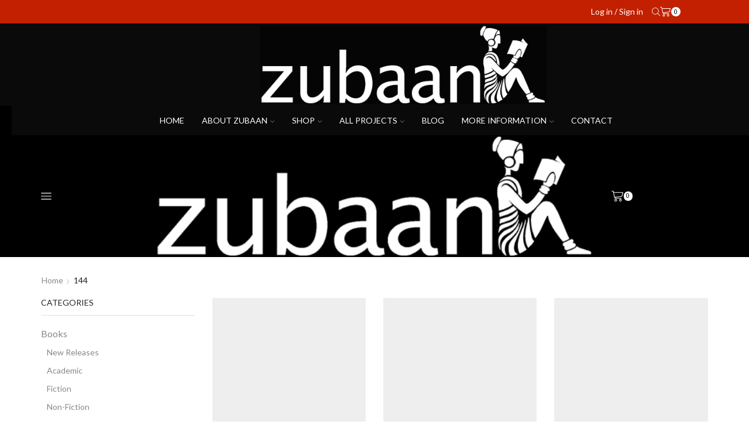

--- FILE ---
content_type: text/html; charset=UTF-8
request_url: https://zubaanbooks.com/pages/144/
body_size: 18311
content:
<!DOCTYPE html><html lang="en-US" ><head><script data-no-optimize="1">var litespeed_docref=sessionStorage.getItem("litespeed_docref");litespeed_docref&&(Object.defineProperty(document,"referrer",{get:function(){return litespeed_docref}}),sessionStorage.removeItem("litespeed_docref"));</script> <meta charset="UTF-8" /><meta name="viewport" content="width=device-width, initial-scale=1.0, maximum-scale=1.0, user-scalable=0"/><meta name='robots' content='index, follow, max-image-preview:large, max-snippet:-1, max-video-preview:-1' /><title>144 Archives - Zubaan</title><link rel="canonical" href="https://zubaanbooks.com/pages/144/" /><meta property="og:locale" content="en_US" /><meta property="og:type" content="article" /><meta property="og:title" content="144 Archives - Zubaan" /><meta property="og:url" content="https://zubaanbooks.com/pages/144/" /><meta property="og:site_name" content="Zubaan" /><meta name="twitter:card" content="summary_large_image" /> <script type="application/ld+json" class="yoast-schema-graph">{"@context":"https://schema.org","@graph":[{"@type":"CollectionPage","@id":"https://zubaanbooks.com/pages/144/","url":"https://zubaanbooks.com/pages/144/","name":"144 Archives - Zubaan","isPartOf":{"@id":"https://zubaanbooks.com/#website"},"primaryImageOfPage":{"@id":"https://zubaanbooks.com/pages/144/#primaryimage"},"image":{"@id":"https://zubaanbooks.com/pages/144/#primaryimage"},"thumbnailUrl":"https://zubaanbooks.com/wp-content/uploads/2-2.jpg","breadcrumb":{"@id":"https://zubaanbooks.com/pages/144/#breadcrumb"},"inLanguage":"en-US"},{"@type":"ImageObject","inLanguage":"en-US","@id":"https://zubaanbooks.com/pages/144/#primaryimage","url":"https://zubaanbooks.com/wp-content/uploads/2-2.jpg","contentUrl":"https://zubaanbooks.com/wp-content/uploads/2-2.jpg","width":1080,"height":1920},{"@type":"BreadcrumbList","@id":"https://zubaanbooks.com/pages/144/#breadcrumb","itemListElement":[{"@type":"ListItem","position":1,"name":"Home","item":"https://zubaanbooks.com/"},{"@type":"ListItem","position":2,"name":"144"}]},{"@type":"WebSite","@id":"https://zubaanbooks.com/#website","url":"https://zubaanbooks.com/","name":"Zubaan","description":"Feminist Independent Publishing","potentialAction":[{"@type":"SearchAction","target":{"@type":"EntryPoint","urlTemplate":"https://zubaanbooks.com/?s={search_term_string}"},"query-input":{"@type":"PropertyValueSpecification","valueRequired":true,"valueName":"search_term_string"}}],"inLanguage":"en-US"}]}</script> <link rel="alternate" type="application/rss+xml" title="Zubaan &raquo; Feed" href="https://zubaanbooks.com/feed/" /><link rel="alternate" type="application/rss+xml" title="Zubaan &raquo; Comments Feed" href="https://zubaanbooks.com/comments/feed/" /><link rel="alternate" type="application/rss+xml" title="Zubaan &raquo; 144 Page Count Feed" href="https://zubaanbooks.com/pages/144/feed/" /><link data-optimized="2" rel="stylesheet" href="https://zubaanbooks.com/wp-content/litespeed/css/8cd7ac1b247ba5f86fe9c72bdc00434f.css?ver=9eb36" /> <script type="text/template" id="tmpl-variation-template"><div class="woocommerce-variation-description">{{{ data.variation.variation_description }}}</div>
	<div class="woocommerce-variation-price">{{{ data.variation.price_html }}}</div>
	<div class="woocommerce-variation-availability">{{{ data.variation.availability_html }}}</div></script> <script type="text/template" id="tmpl-unavailable-variation-template"><p role="alert">Sorry, this product is unavailable. Please choose a different combination.</p></script> <script type="litespeed/javascript" data-src="https://zubaanbooks.com/wp-includes/js/jquery/jquery.min.js?ver=3.7.1" id="jquery-core-js"></script> <link rel="https://api.w.org/" href="https://zubaanbooks.com/wp-json/" /><link rel="EditURI" type="application/rsd+xml" title="RSD" href="https://zubaanbooks.com/xmlrpc.php?rsd" /><meta name="generator" content="WordPress 6.9" /><meta name="generator" content="WooCommerce 10.2.3" /><link rel="prefetch" as="font" href="https://zubaanbooks.com/wp-content/themes/xstore/fonts/xstore-icons-light.woff?v=9.6.4" type="font/woff"><link rel="prefetch" as="font" href="https://zubaanbooks.com/wp-content/themes/xstore/fonts/xstore-icons-light.woff2?v=9.6.4" type="font/woff2">
<noscript><style>.woocommerce-product-gallery{ opacity: 1 !important; }</style></noscript><meta name="generator" content="Elementor 3.34.0; features: additional_custom_breakpoints; settings: css_print_method-internal, google_font-enabled, font_display-swap"><meta name="generator" content="Powered by Slider Revolution 6.6.10 - responsive, Mobile-Friendly Slider Plugin for WordPress with comfortable drag and drop interface." /><link rel="icon" href="https://zubaanbooks.com/wp-content/uploads/zfavicon.png" sizes="32x32" /><link rel="icon" href="https://zubaanbooks.com/wp-content/uploads/zfavicon.png" sizes="192x192" /><link rel="apple-touch-icon" href="https://zubaanbooks.com/wp-content/uploads/zfavicon.png" /><meta name="msapplication-TileImage" content="https://zubaanbooks.com/wp-content/uploads/zfavicon.png" /><style id="kirki-inline-styles"></style></head><body class="archive tax-pa_pages term-273 wp-theme-xstore wp-child-theme-xstore-child theme-xstore woocommerce woocommerce-page woocommerce-no-js et_cart-type-2 et_b_dt_header-not-overlap et_b_mob_header-not-overlap breadcrumbs-type-left2  et-preloader-off et-catalog-off et-enable-swatch elementor-default elementor-kit-44767" data-mode="light"><div class="template-container"><div class="template-content"><div class="page-wrapper"><header id="header" class="site-header sticky"  data-type="smart"><div class="header-wrapper"><div class="header-top-wrapper "><div class="header-top" data-title="Header top"><div class="et-row-container et-container"><div class="et-wrap-columns flex align-items-center"><div class="et_column et_col-xs-3 et_col-xs-offset-9 pos-static"><div class="et_element et_connect-block flex flex-row connect-block-element-pEkPT align-items-center justify-content-center"><div class="et_element et_b_header-account flex align-items-center  login-link account-type1 et-content-right et-content-dropdown et-content-toTop et_element-top-level" >
<a href="https://zubaanbooks.com/my-account/"
class=" flex full-width align-items-center  justify-content-center mob-justify-content-start currentColor">
<span class="flex-inline justify-content-center align-items-center flex-wrap">
<span class="et-element-label inline-block mob-hide">
Log in / Sign in					</span>
</span>
</a><div class="header-account-content et-mini-content"><div class="et-content"><div class="et_b-tabs-wrapper"><div class="et_b-tabs">
<span class="et-tab active" data-tab="login">
Login                        </span>
<span class="et-tab" data-tab="register">
Register                        </span></div><form class="woocommerce-form woocommerce-form-login login et_b-tab-content active" data-tab-name="login" autocomplete="off" method="post"
action="https://zubaanbooks.com/my-account/"><p class="woocommerce-form-row woocommerce-form-row--wide form-row form-row-wide">
<label for="username">Username or email                                    &nbsp;<span class="required">*</span></label>
<input type="text" title="username"
class="woocommerce-Input woocommerce-Input--text input-text"
name="username" id="username"
value=""/></p><p class="woocommerce-form-row woocommerce-form-row--wide form-row form-row-wide">
<label for="password">Password&nbsp;<span
class="required">*</span></label>
<input class="woocommerce-Input woocommerce-Input--text input-text" type="password"
name="password" id="password" autocomplete="current-password"/></p>
<a href="https://zubaanbooks.com/my-account/lost-password/"
class="lost-password">Lost password?</a><p>
<label for="rememberme"
class="woocommerce-form__label woocommerce-form__label-for-checkbox inline">
<input class="woocommerce-form__input woocommerce-form__input-checkbox"
name="rememberme" type="checkbox" id="rememberme" value="forever"/>
<span>Remember Me</span>
</label></p><p class="login-submit">
<input type="hidden" id="woocommerce-login-nonce" name="woocommerce-login-nonce" value="1bee150df3" /><input type="hidden" name="_wp_http_referer" value="/pages/144/" />                                <button type="submit" class="woocommerce-Button button" name="login"
value="Log in">Log in</button></p></form><form method="post" autocomplete="off"
class="woocommerce-form woocommerce-form-register et_b-tab-content register"
data-tab-name="register"                                   action="https://zubaanbooks.com/my-account/"><p class="woocommerce-form-row woocommerce-form-row--wide form-row-wide">
<label for="reg_email">Email address                                        &nbsp;<span class="required">*</span></label>
<input type="email" class="woocommerce-Input woocommerce-Input--text input-text"
name="email" id="reg_email" autocomplete="email"
value=""/></p><p class="woocommerce-form-row woocommerce-form-row--wide form-row-wide">
<label for="reg_password">Password                                            &nbsp;<span class="required">*</span></label>
<input type="password"
class="woocommerce-Input woocommerce-Input--text input-text"
name="password" id="reg_password" autocomplete="new-password"/></p>
<wc-order-attribution-inputs></wc-order-attribution-inputs><div class="woocommerce-privacy-policy-text"></div><p class="woocommerce-FormRow">
<input type="hidden" id="woocommerce-register-nonce" name="woocommerce-register-nonce" value="6066fc17da" />                                    <input type="hidden" name="_wp_http_referer"
value="https://zubaanbooks.com/my-account/">
<button type="submit" class="woocommerce-Button button" name="register"
value="Register">Register</button></p></form></div></div></div></div><div class="et_element et_b_header-search flex align-items-center   et-content-right justify-content-start mob-justify-content- et_element-top-level et-content-dropdown" >
<span class="flex et_b_search-icon ">
<span class="et_b-icon"><svg xmlns="http://www.w3.org/2000/svg" width="1em" height="1em" fill="currentColor" viewBox="0 0 24 24"><path d="M23.784 22.8l-6.168-6.144c1.584-1.848 2.448-4.176 2.448-6.576 0-5.52-4.488-10.032-10.032-10.032-5.52 0-10.008 4.488-10.008 10.008s4.488 10.032 10.032 10.032c2.424 0 4.728-0.864 6.576-2.472l6.168 6.144c0.144 0.144 0.312 0.216 0.48 0.216s0.336-0.072 0.456-0.192c0.144-0.12 0.216-0.288 0.24-0.48 0-0.192-0.072-0.384-0.192-0.504zM18.696 10.080c0 4.752-3.888 8.64-8.664 8.64-4.752 0-8.64-3.888-8.64-8.664 0-4.752 3.888-8.64 8.664-8.64s8.64 3.888 8.64 8.664z"></path></svg></span>        </span><form action="https://zubaanbooks.com/" role="search" data-min="3" data-per-page="100"
class="ajax-search-form  ajax-with-suggestions input-icon  et-mini-content" method="get"><div class="input-row flex align-items-center et-overflow-hidden" data-search-mode="dark">
<label class="screen-reader-text" for="et_b-header-search-input-50">Search input</label>
<input type="text" value=""
placeholder="Search for..." autocomplete="off" class="form-control" id="et_b-header-search-input-50" name="s">
<input type="hidden" name="post_type" value="product">
<input type="hidden" name="et_search" value="true">
<span class="buttons-wrapper flex flex-nowrap pos-relative">
<span class="clear flex-inline justify-content-center align-items-center pointer">
<span class="et_b-icon">
<svg xmlns="http://www.w3.org/2000/svg" width=".7em" height=".7em" viewBox="0 0 24 24"><path d="M13.056 12l10.728-10.704c0.144-0.144 0.216-0.336 0.216-0.552 0-0.192-0.072-0.384-0.216-0.528-0.144-0.12-0.336-0.216-0.528-0.216 0 0 0 0 0 0-0.192 0-0.408 0.072-0.528 0.216l-10.728 10.728-10.704-10.728c-0.288-0.288-0.768-0.288-1.056 0-0.168 0.144-0.24 0.336-0.24 0.528 0 0.216 0.072 0.408 0.216 0.552l10.728 10.704-10.728 10.704c-0.144 0.144-0.216 0.336-0.216 0.552s0.072 0.384 0.216 0.528c0.288 0.288 0.768 0.288 1.056 0l10.728-10.728 10.704 10.704c0.144 0.144 0.336 0.216 0.528 0.216s0.384-0.072 0.528-0.216c0.144-0.144 0.216-0.336 0.216-0.528s-0.072-0.384-0.216-0.528l-10.704-10.704z"></path></svg>
</span>
</span>
<button type="submit" class="search-button flex justify-content-center align-items-center pointer" aria-label="Search button">
<span class="et_b-loader"></span>
<svg xmlns="http://www.w3.org/2000/svg" width="1em" height="1em" fill="currentColor" viewBox="0 0 24 24"><path d="M23.784 22.8l-6.168-6.144c1.584-1.848 2.448-4.176 2.448-6.576 0-5.52-4.488-10.032-10.032-10.032-5.52 0-10.008 4.488-10.008 10.008s4.488 10.032 10.032 10.032c2.424 0 4.728-0.864 6.576-2.472l6.168 6.144c0.144 0.144 0.312 0.216 0.48 0.216s0.336-0.072 0.456-0.192c0.144-0.12 0.216-0.288 0.24-0.48 0-0.192-0.072-0.384-0.192-0.504zM18.696 10.080c0 4.752-3.888 8.64-8.664 8.64-4.752 0-8.64-3.888-8.64-8.664 0-4.752 3.888-8.64 8.664-8.64s8.64 3.888 8.64 8.664z"></path></svg>                    <span class="screen-reader-text">Search</span></button>
</span></div><div class="ajax-results-wrapper"></div></form></div><div class="et_element et_b_header-cart  flex align-items-center cart-type3  et-quantity-right et-content-right et-content-dropdown et-content-toTop et_element-top-level" >
<a href="https://zubaanbooks.com/cart/" class=" flex flex-wrap full-width align-items-center  justify-content-end mob-justify-content-start currentColor">
<span class="flex-inline justify-content-center align-items-center
">
<span class="et_b-icon">
<span class="et-svg"><svg xmlns="http://www.w3.org/2000/svg" width="1em" height="1em" viewBox="0 0 24 24"><path d="M23.76 4.248c-0.096-0.096-0.24-0.24-0.504-0.24h-18.48l-0.48-2.4c-0.024-0.288-0.384-0.528-0.624-0.528h-2.952c-0.384 0-0.624 0.264-0.624 0.624s0.264 0.648 0.624 0.648h2.424l2.328 11.832c0.312 1.608 1.848 2.856 3.48 2.856h11.28c0.384 0 0.624-0.264 0.624-0.624s-0.264-0.624-0.624-0.624h-11.16c-0.696 0-1.344-0.312-1.704-0.816l14.064-1.92c0.264 0 0.528-0.24 0.528-0.528l1.968-7.824v-0.024c-0.024-0.048-0.024-0.288-0.168-0.432zM22.392 5.184l-1.608 6.696-14.064 1.824-1.704-8.52h17.376zM8.568 17.736c-1.464 0-2.592 1.128-2.592 2.592s1.128 2.592 2.592 2.592c1.464 0 2.592-1.128 2.592-2.592s-1.128-2.592-2.592-2.592zM9.888 20.328c0 0.696-0.624 1.32-1.32 1.32s-1.32-0.624-1.32-1.32 0.624-1.32 1.32-1.32 1.32 0.624 1.32 1.32zM18.36 17.736c-1.464 0-2.592 1.128-2.592 2.592s1.128 2.592 2.592 2.592c1.464 0 2.592-1.128 2.592-2.592s-1.128-2.592-2.592-2.592zM19.704 20.328c0 0.696-0.624 1.32-1.32 1.32s-1.344-0.6-1.344-1.32 0.624-1.32 1.32-1.32 1.344 0.624 1.344 1.32z"></path></svg></span>							        <span class="et-cart-quantity et-quantity count-0">
0            </span>
</span>
</span>
</a>
<span class="et-cart-quantity et-quantity count-0">
0            </span><div class="et-mini-content"><div class="et-content"><div class="widget woocommerce widget_shopping_cart"><div class="widget_shopping_cart_content"><div class="woocommerce-mini-cart cart_list product_list_widget "><div class="woocommerce-mini-cart__empty-message empty"><p>No products in the cart.</p>
<a class="btn" href="https://zubaanbooks.com/shop/"><span>Return To Shop</span></a></div></div></div></div><div class="woocommerce-mini-cart__footer-wrapper"><div class="product_list-popup-footer-inner"  style="display: none;"><div class="cart-popup-footer">
<a href="https://zubaanbooks.com/cart/"
class="btn-view-cart wc-forward">Shopping cart                     (0)</a><div class="cart-widget-subtotal woocommerce-mini-cart__total total"
data-amount="0">
<span class="small-h">Subtotal:</span> <span class="big-coast"><span class="woocommerce-Price-amount amount"><bdi><span class="woocommerce-Price-currencySymbol">&#8377;</span>&nbsp;0</bdi></span></span></div></div><p class="buttons mini-cart-buttons">
<a href="https://zubaanbooks.com/cart/" class="button wc-forward">View cart</a><a href="https://zubaanbooks.com/checkout/" class="button btn-checkout wc-forward">Checkout</a></p></div></div></div></div></div></div></div></div></div></div></div><div class="header-main-wrapper "><div class="header-main" data-title="Header main"><div class="et-row-container et-container"><div class="et-wrap-columns flex align-items-center"><div class="et_column et_col-xs-9 et_col-xs-offset-2"><div class="et_element et_b_header-logo align-center mob-align-center et_element-top-level" >
<a href="https://zubaanbooks.com">
<span><img data-lazyloaded="1" src="[data-uri]" fetchpriority="high" width="577" height="160" data-src="https://zubaanbooks.com/wp-content/uploads/header-logo.png" class="et_b_header-logo-img" alt="" decoding="async" data-srcset="https://zubaanbooks.com/wp-content/uploads//header-logo.png 577w, https://zubaanbooks.com/wp-content/uploads//header-logo-270x75.png 270w, https://zubaanbooks.com/wp-content/uploads//header-logo-300x83.png 300w, https://zubaanbooks.com/wp-content/uploads//header-logo-400x110.png 400w" data-sizes="(max-width: 577px) 100vw, 577px" /></span><span class="fixed"><img data-lazyloaded="1" src="[data-uri]" fetchpriority="high" width="577" height="160" data-src="https://zubaanbooks.com/wp-content/uploads/header-logo.png" class="et_b_header-logo-img" alt="" decoding="async" data-srcset="https://zubaanbooks.com/wp-content/uploads//header-logo.png 577w, https://zubaanbooks.com/wp-content/uploads//header-logo-270x75.png 270w, https://zubaanbooks.com/wp-content/uploads//header-logo-300x83.png 300w, https://zubaanbooks.com/wp-content/uploads//header-logo-400x110.png 400w" data-sizes="(max-width: 577px) 100vw, 577px" /></span>
</a></div></div></div></div></div></div><div class="header-bottom-wrapper sticky"><div class="header-bottom" data-title="Header bottom"><div class="et-row-container et-container"><div class="et-wrap-columns flex align-items-center"><div class="et_column et_col-xs-12 et_col-xs-offset-0 pos-static"><div class="et_element et_b_header-menu header-main-menu flex align-items-center menu-items-overline  justify-content-center et_element-top-level" ><div class="menu-main-container"><ul id="menu-menu-1" class="menu"><li id="menu-item-26" class="menu-item menu-item-type-post_type menu-item-object-page menu-item-home menu-item-26 item-level-0 item-design-dropdown"><a href="https://zubaanbooks.com/" class="item-link">Home</a></li><li id="menu-item-27" class="menu-item menu-item-type-post_type menu-item-object-page menu-item-has-children menu-parent-item menu-item-27 item-level-0 item-design-dropdown"><a href="https://zubaanbooks.com/about-zubaan/" class="item-link">About Zubaan<svg class="arrow " xmlns="http://www.w3.org/2000/svg" width="0.5em" height="0.5em" viewBox="0 0 24 24"><path d="M23.784 6.072c-0.264-0.264-0.672-0.264-0.984 0l-10.8 10.416-10.8-10.416c-0.264-0.264-0.672-0.264-0.984 0-0.144 0.12-0.216 0.312-0.216 0.48 0 0.192 0.072 0.36 0.192 0.504l11.28 10.896c0.096 0.096 0.24 0.192 0.48 0.192 0.144 0 0.288-0.048 0.432-0.144l0.024-0.024 11.304-10.92c0.144-0.12 0.24-0.312 0.24-0.504 0.024-0.168-0.048-0.36-0.168-0.48z"></path></svg></a><div class="nav-sublist-dropdown"><div class="container"><ul><li id="menu-item-49" class="menu-item menu-item-type-post_type menu-item-object-page menu-item-49 item-level-1"><a href="https://zubaanbooks.com/about-zubaan/zubaanis/" class="item-link type-img position-">Meet the Team</a></li><li id="menu-item-2311" class="menu-item menu-item-type-custom menu-item-object-custom menu-item-2311 item-level-1"><a href="https://zubaanbooks.com/wp-content/uploads/Zubaan-Catalogue_2018-2019.pdf" class="item-link type-img position-">2018-2019 Catalogue (PDF)</a></li><li id="menu-item-50" class="menu-item menu-item-type-post_type menu-item-object-page menu-item-50 item-level-1"><a href="https://zubaanbooks.com/about-zubaan/the-history-of-zubaan/" class="item-link type-img position-">The History of Zubaan</a></li><li id="menu-item-1809" class="menu-item menu-item-type-post_type menu-item-object-page menu-item-1809 item-level-1"><a href="https://zubaanbooks.com/about-zubaan/the-lists/" class="item-link type-img position-">Our Publishing Lists</a></li><li id="menu-item-311" class="menu-item menu-item-type-post_type menu-item-object-page menu-item-311 item-level-1"><a href="https://zubaanbooks.com/ebooks/" class="item-link type-img position-">Selling our own Ebooks</a></li><li id="menu-item-5545" class="menu-item menu-item-type-post_type menu-item-object-page menu-item-5545 item-level-1"><a href="https://zubaanbooks.com/work-with-us/" class="item-link type-img position-">Jobs at Zubaan</a></li></ul></div></div></li><li id="menu-item-29726" class="menu-item menu-item-type-post_type menu-item-object-page menu-item-has-children menu-parent-item menu-item-29726 item-level-0 item-design-dropdown"><a href="https://zubaanbooks.com/shop/" class="item-link">Shop<svg class="arrow " xmlns="http://www.w3.org/2000/svg" width="0.5em" height="0.5em" viewBox="0 0 24 24"><path d="M23.784 6.072c-0.264-0.264-0.672-0.264-0.984 0l-10.8 10.416-10.8-10.416c-0.264-0.264-0.672-0.264-0.984 0-0.144 0.12-0.216 0.312-0.216 0.48 0 0.192 0.072 0.36 0.192 0.504l11.28 10.896c0.096 0.096 0.24 0.192 0.48 0.192 0.144 0 0.288-0.048 0.432-0.144l0.024-0.024 11.304-10.92c0.144-0.12 0.24-0.312 0.24-0.504 0.024-0.168-0.048-0.36-0.168-0.48z"></path></svg></a><div class="nav-sublist-dropdown"><div class="container"><ul><li id="menu-item-23320" class="menu-item menu-item-type-taxonomy menu-item-object-product_cat menu-item-23320 item-level-1"><a href="https://zubaanbooks.com/product-category/ebooks/new-releases-ebooks/" class="item-link type-img position-">New Releases</a></li><li id="menu-item-31597" class="menu-item menu-item-type-taxonomy menu-item-object-product_cat menu-item-has-children menu-parent-item menu-item-31597 item-level-1"><a href="https://zubaanbooks.com/product-category/books/" class="item-link type-img position-">Books</a><div class="nav-sublist"><ul><li id="menu-item-31602" class="menu-item menu-item-type-taxonomy menu-item-object-product_cat menu-item-31602 item-level-2"><a href="https://zubaanbooks.com/product-category/books/new-releases/" class="item-link type-img position-">New Releases</a></li><li id="menu-item-31598" class="menu-item menu-item-type-taxonomy menu-item-object-product_cat menu-item-31598 item-level-2"><a href="https://zubaanbooks.com/product-category/books/academic/" class="item-link type-img position-">Academic</a></li><li id="menu-item-31601" class="menu-item menu-item-type-taxonomy menu-item-object-product_cat menu-item-31601 item-level-2"><a href="https://zubaanbooks.com/product-category/books/fiction/" class="item-link type-img position-">Fiction</a></li><li id="menu-item-31603" class="menu-item menu-item-type-taxonomy menu-item-object-product_cat menu-item-has-children menu-parent-item menu-item-31603 item-level-2"><a href="https://zubaanbooks.com/product-category/books/nonfiction/" class="item-link type-img position-">Non-Fiction</a><div class="nav-sublist"><ul><li id="menu-item-31604" class="menu-item menu-item-type-taxonomy menu-item-object-product_cat menu-item-31604 item-level-3"><a href="https://zubaanbooks.com/product-category/books/nonfiction/biography/" class="item-link type-img position-">Biographies</a></li></ul></div></li><li id="menu-item-31605" class="menu-item menu-item-type-taxonomy menu-item-object-product_cat menu-item-has-children menu-parent-item menu-item-31605 item-level-2"><a href="https://zubaanbooks.com/product-category/books/yz/" class="item-link type-img position-">Young Zubaan</a><div class="nav-sublist"><ul><li id="menu-item-31606" class="menu-item menu-item-type-taxonomy menu-item-object-product_cat menu-item-31606 item-level-3"><a href="https://zubaanbooks.com/product-category/books/yz/chapter-books/" class="item-link type-img position-">Chapter Books for Tweens</a></li><li id="menu-item-31607" class="menu-item menu-item-type-taxonomy menu-item-object-product_cat menu-item-31607 item-level-3"><a href="https://zubaanbooks.com/product-category/books/yz/young-adult-literature-yz/" class="item-link type-img position-">Literature for Young Adults</a></li><li id="menu-item-31608" class="menu-item menu-item-type-taxonomy menu-item-object-product_cat menu-item-31608 item-level-3"><a href="https://zubaanbooks.com/product-category/books/yz/picture-books/" class="item-link type-img position-">Picture Books for Young Readers</a></li></ul></div></li><li id="menu-item-31599" class="menu-item menu-item-type-taxonomy menu-item-object-product_cat menu-item-31599 item-level-2"><a href="https://zubaanbooks.com/product-category/books/northeast/" class="item-link type-img position-">Books from the North East</a></li><li id="menu-item-31600" class="menu-item menu-item-type-taxonomy menu-item-object-product_cat menu-item-31600 item-level-2"><a href="https://zubaanbooks.com/product-category/books/fii-recommends/" class="item-link type-img position-">Feminism In India Recommends</a></li><li id="menu-item-31609" class="menu-item menu-item-type-taxonomy menu-item-object-product_cat menu-item-31609 item-level-2"><a href="https://zubaanbooks.com/product-category/books/jointlist/" class="item-link type-img position-">Zubaan-Penguin Joint List</a></li></ul></div></li><li id="menu-item-23329" class="menu-item menu-item-type-taxonomy menu-item-object-product_cat menu-item-23329 item-level-1"><a href="https://zubaanbooks.com/product-category/ebooks/" class="item-link type-img position-">e-Books</a></li><li id="menu-item-4114" class="menu-item menu-item-type-custom menu-item-object-custom menu-item-4114 item-level-1"><a href="http://zubaanbooks.com/e-essays-project/" class="item-link type-img position-">e-Essays</a></li></ul></div></div></li><li id="menu-item-4115" class="menu-item menu-item-type-custom menu-item-object-custom menu-item-has-children menu-parent-item menu-item-4115 item-level-0 item-design-dropdown"><a href="#" class="item-link">All projects<svg class="arrow " xmlns="http://www.w3.org/2000/svg" width="0.5em" height="0.5em" viewBox="0 0 24 24"><path d="M23.784 6.072c-0.264-0.264-0.672-0.264-0.984 0l-10.8 10.416-10.8-10.416c-0.264-0.264-0.672-0.264-0.984 0-0.144 0.12-0.216 0.312-0.216 0.48 0 0.192 0.072 0.36 0.192 0.504l11.28 10.896c0.096 0.096 0.24 0.192 0.48 0.192 0.144 0 0.288-0.048 0.432-0.144l0.024-0.024 11.304-10.92c0.144-0.12 0.24-0.312 0.24-0.504 0.024-0.168-0.048-0.36-0.168-0.48z"></path></svg></a><div class="nav-sublist-dropdown"><div class="container"><ul><li id="menu-item-313" class="menu-item menu-item-type-post_type menu-item-object-page menu-item-313 item-level-1"><a href="https://zubaanbooks.com/projects/" class="item-link type-img position-">Projects Overview</a></li><li id="menu-item-6502" class="menu-item menu-item-type-custom menu-item-object-custom menu-item-6502 item-level-1"><a title="https://zubaanprojects.org/projects/fragrance-of-peace/" href="#" class="item-link type-img position-">Fragrance of Peace</a></li><li id="menu-item-6503" class="menu-item menu-item-type-custom menu-item-object-custom menu-item-6503 item-level-1"><a href="https://zubaanprojects.org/projects/stepping-stones-body-of-evidence/" class="item-link type-img position-">Body of Evidence + Stepping Stones</a></li></ul></div></div></li><li id="menu-item-2065" class="menu-item menu-item-type-taxonomy menu-item-object-category menu-item-2065 item-level-0 item-design-dropdown"><a href="https://zubaanbooks.com/category/blog/" class="item-link">Blog</a></li><li id="menu-item-220" class="menu-item menu-item-type-custom menu-item-object-custom menu-item-has-children menu-parent-item menu-item-220 item-level-0 item-design-dropdown"><a href="#" class="item-link">More Information<svg class="arrow " xmlns="http://www.w3.org/2000/svg" width="0.5em" height="0.5em" viewBox="0 0 24 24"><path d="M23.784 6.072c-0.264-0.264-0.672-0.264-0.984 0l-10.8 10.416-10.8-10.416c-0.264-0.264-0.672-0.264-0.984 0-0.144 0.12-0.216 0.312-0.216 0.48 0 0.192 0.072 0.36 0.192 0.504l11.28 10.896c0.096 0.096 0.24 0.192 0.48 0.192 0.144 0 0.288-0.048 0.432-0.144l0.024-0.024 11.304-10.92c0.144-0.12 0.24-0.312 0.24-0.504 0.024-0.168-0.048-0.36-0.168-0.48z"></path></svg></a><div class="nav-sublist-dropdown"><div class="container"><ul><li id="menu-item-29713" class="menu-item menu-item-type-post_type menu-item-object-page menu-item-29713 item-level-1"><a href="https://zubaanbooks.com/orders-shipping-faq/" class="item-link type-img position-">Orders, Shipping &amp; Troubleshooting</a></li><li id="menu-item-806" class="menu-item menu-item-type-custom menu-item-object-custom menu-item-has-children menu-parent-item menu-item-806 item-level-1"><a href="#" class="item-link type-img position-">for Authors</a><div class="nav-sublist"><ul><li id="menu-item-215" class="menu-item menu-item-type-post_type menu-item-object-page menu-item-215 item-level-2"><a href="https://zubaanbooks.com/authors-corner/getting-published/" class="item-link type-img position-">Getting Published</a></li><li id="menu-item-216" class="menu-item menu-item-type-post_type menu-item-object-page menu-item-216 item-level-2"><a href="https://zubaanbooks.com/authors-corner/submitting-manuscripts-to-zubaan/" class="item-link type-img position-">Submit Manuscripts</a></li><li id="menu-item-6951" class="menu-item menu-item-type-post_type menu-item-object-page menu-item-6951 item-level-2"><a href="https://zubaanbooks.com/accepting-ya-fiction/" class="item-link type-img position-">Feminist YA Fiction FTW</a></li><li id="menu-item-217" class="menu-item menu-item-type-post_type menu-item-object-page menu-item-217 item-level-2"><a href="https://zubaanbooks.com/authors-corner/the-publishing-process/" class="item-link type-img position-">The Publishing Process</a></li></ul></div></li><li id="menu-item-219" class="menu-item menu-item-type-post_type menu-item-object-page menu-item-has-children menu-parent-item menu-item-219 item-level-1"><a href="https://zubaanbooks.com/information-for-publishers-and-booksellers/" class="item-link type-img position-">for Publishers and Booksellers</a><div class="nav-sublist"><ul><li id="menu-item-218" class="menu-item menu-item-type-post_type menu-item-object-page menu-item-218 item-level-2"><a href="https://zubaanbooks.com/distribution/" class="item-link type-img position-">Distribution</a></li><li id="menu-item-2310" class="menu-item menu-item-type-custom menu-item-object-custom menu-item-2310 item-level-2"><a href="https://drive.google.com/file/d/1JAyd5H5R47pMfynvL4cefSTr3CT28Bmh/view" class="item-link type-img position-">Our Catalogue (PDF)</a></li></ul></div></li><li id="menu-item-2981" class="menu-item menu-item-type-post_type menu-item-object-page menu-item-2981 item-level-1"><a href="https://zubaanbooks.com/intern-with-us/" class="item-link type-img position-">Internships</a></li></ul></div></div></li><li id="menu-item-282" class="menu-item menu-item-type-post_type menu-item-object-page menu-item-282 item-level-0 item-design-dropdown"><a href="https://zubaanbooks.com/contact/" class="item-link">Contact</a></li></ul></div></div></div></div></div></div></div></div><div class="mobile-header-wrapper"><div class="header-main-wrapper sticky"><div class="header-main" data-title="Header main"><div class="et-row-container et-container"><div class="et-wrap-columns flex align-items-center"><div class="et_column et_col-xs-2 et_col-xs-offset-0 pos-static"><div class="et_element et_b_header-mobile-menu  static et-content_toggle et-off-canvas et-content-left toggles-by-arrow" data-item-click="arrow">
<span class="et-element-label-wrapper flex  justify-content-start mob-justify-content-start">
<span class="flex-inline align-items-center et-element-label pointer et-toggle valign-center" >
<span class="et_b-icon"><svg version="1.1" xmlns="http://www.w3.org/2000/svg" width="1em" height="1em" viewBox="0 0 24 24"><path d="M0.792 5.904h22.416c0.408 0 0.744-0.336 0.744-0.744s-0.336-0.744-0.744-0.744h-22.416c-0.408 0-0.744 0.336-0.744 0.744s0.336 0.744 0.744 0.744zM23.208 11.256h-22.416c-0.408 0-0.744 0.336-0.744 0.744s0.336 0.744 0.744 0.744h22.416c0.408 0 0.744-0.336 0.744-0.744s-0.336-0.744-0.744-0.744zM23.208 18.096h-22.416c-0.408 0-0.744 0.336-0.744 0.744s0.336 0.744 0.744 0.744h22.416c0.408 0 0.744-0.336 0.744-0.744s-0.336-0.744-0.744-0.744z"></path></svg></span>							</span>
</span><div class="et-mini-content">
<span class="et-toggle pos-absolute et-close full-left top">
<svg xmlns="http://www.w3.org/2000/svg" width="0.8em" height="0.8em" viewBox="0 0 24 24">
<path d="M13.056 12l10.728-10.704c0.144-0.144 0.216-0.336 0.216-0.552 0-0.192-0.072-0.384-0.216-0.528-0.144-0.12-0.336-0.216-0.528-0.216 0 0 0 0 0 0-0.192 0-0.408 0.072-0.528 0.216l-10.728 10.728-10.704-10.728c-0.288-0.288-0.768-0.288-1.056 0-0.168 0.144-0.24 0.336-0.24 0.528 0 0.216 0.072 0.408 0.216 0.552l10.728 10.704-10.728 10.704c-0.144 0.144-0.216 0.336-0.216 0.552s0.072 0.384 0.216 0.528c0.288 0.288 0.768 0.288 1.056 0l10.728-10.728 10.704 10.704c0.144 0.144 0.336 0.216 0.528 0.216s0.384-0.072 0.528-0.216c0.144-0.144 0.216-0.336 0.216-0.528s-0.072-0.384-0.216-0.528l-10.704-10.704z"></path>
</svg>
</span><div class="et-content mobile-menu-content children-align-inherit"><div class="et_element et_b_header-search flex align-items-center   et-content-right justify-content-start flex-basis-full et-content-dropdown" ><form action="https://zubaanbooks.com/" role="search" data-min="3" data-per-page="100"
class="ajax-search-form  ajax-with-suggestions input-input " method="get"><div class="input-row flex align-items-center et-overflow-hidden" data-search-mode="dark">
<label class="screen-reader-text" for="et_b-header-search-input-25">Search input</label>
<input type="text" value=""
placeholder="Search for..." autocomplete="off" class="form-control" id="et_b-header-search-input-25" name="s">
<input type="hidden" name="post_type" value="product">
<input type="hidden" name="et_search" value="true">
<span class="buttons-wrapper flex flex-nowrap pos-relative">
<span class="clear flex-inline justify-content-center align-items-center pointer">
<span class="et_b-icon">
<svg xmlns="http://www.w3.org/2000/svg" width=".7em" height=".7em" viewBox="0 0 24 24"><path d="M13.056 12l10.728-10.704c0.144-0.144 0.216-0.336 0.216-0.552 0-0.192-0.072-0.384-0.216-0.528-0.144-0.12-0.336-0.216-0.528-0.216 0 0 0 0 0 0-0.192 0-0.408 0.072-0.528 0.216l-10.728 10.728-10.704-10.728c-0.288-0.288-0.768-0.288-1.056 0-0.168 0.144-0.24 0.336-0.24 0.528 0 0.216 0.072 0.408 0.216 0.552l10.728 10.704-10.728 10.704c-0.144 0.144-0.216 0.336-0.216 0.552s0.072 0.384 0.216 0.528c0.288 0.288 0.768 0.288 1.056 0l10.728-10.728 10.704 10.704c0.144 0.144 0.336 0.216 0.528 0.216s0.384-0.072 0.528-0.216c0.144-0.144 0.216-0.336 0.216-0.528s-0.072-0.384-0.216-0.528l-10.704-10.704z"></path></svg>
</span>
</span>
<button type="submit" class="search-button flex justify-content-center align-items-center pointer" aria-label="Search button">
<span class="et_b-loader"></span>
<svg xmlns="http://www.w3.org/2000/svg" width="1em" height="1em" fill="currentColor" viewBox="0 0 24 24"><path d="M23.784 22.8l-6.168-6.144c1.584-1.848 2.448-4.176 2.448-6.576 0-5.52-4.488-10.032-10.032-10.032-5.52 0-10.008 4.488-10.008 10.008s4.488 10.032 10.032 10.032c2.424 0 4.728-0.864 6.576-2.472l6.168 6.144c0.144 0.144 0.312 0.216 0.48 0.216s0.336-0.072 0.456-0.192c0.144-0.12 0.216-0.288 0.24-0.48 0-0.192-0.072-0.384-0.192-0.504zM18.696 10.080c0 4.752-3.888 8.64-8.664 8.64-4.752 0-8.64-3.888-8.64-8.664 0-4.752 3.888-8.64 8.664-8.64s8.64 3.888 8.64 8.664z"></path></svg>                    <span class="screen-reader-text">Search</span></button>
</span></div><div class="ajax-results-wrapper"></div></form></div><div class="et_element et_b_header-menu header-mobile-menu flex align-items-center"
data-title="Menu"><div class="menu-main-container"><ul id="menu-menu-2" class="menu"><li id="menu-item-26" class="menu-item menu-item-type-post_type menu-item-object-page menu-item-home menu-item-26 item-level-0 item-design-dropdown"><a href="https://zubaanbooks.com/" class="item-link">Home</a></li><li id="menu-item-27" class="menu-item menu-item-type-post_type menu-item-object-page menu-item-has-children menu-parent-item menu-item-27 item-level-0 item-design-dropdown"><a href="https://zubaanbooks.com/about-zubaan/" class="item-link">About Zubaan</a><div class="nav-sublist-dropdown"><div class="container"><ul><li id="menu-item-49" class="menu-item menu-item-type-post_type menu-item-object-page menu-item-49 item-level-1"><a href="https://zubaanbooks.com/about-zubaan/zubaanis/" class="item-link type-img position-">Meet the Team</a></li><li id="menu-item-2311" class="menu-item menu-item-type-custom menu-item-object-custom menu-item-2311 item-level-1"><a href="https://zubaanbooks.com/wp-content/uploads/Zubaan-Catalogue_2018-2019.pdf" class="item-link type-img position-">2018-2019 Catalogue (PDF)</a></li><li id="menu-item-50" class="menu-item menu-item-type-post_type menu-item-object-page menu-item-50 item-level-1"><a href="https://zubaanbooks.com/about-zubaan/the-history-of-zubaan/" class="item-link type-img position-">The History of Zubaan</a></li><li id="menu-item-1809" class="menu-item menu-item-type-post_type menu-item-object-page menu-item-1809 item-level-1"><a href="https://zubaanbooks.com/about-zubaan/the-lists/" class="item-link type-img position-">Our Publishing Lists</a></li><li id="menu-item-311" class="menu-item menu-item-type-post_type menu-item-object-page menu-item-311 item-level-1"><a href="https://zubaanbooks.com/ebooks/" class="item-link type-img position-">Selling our own Ebooks</a></li><li id="menu-item-5545" class="menu-item menu-item-type-post_type menu-item-object-page menu-item-5545 item-level-1"><a href="https://zubaanbooks.com/work-with-us/" class="item-link type-img position-">Jobs at Zubaan</a></li></ul></div></div></li><li id="menu-item-29726" class="menu-item menu-item-type-post_type menu-item-object-page menu-item-has-children menu-parent-item menu-item-29726 item-level-0 item-design-dropdown"><a href="https://zubaanbooks.com/shop/" class="item-link">Shop</a><div class="nav-sublist-dropdown"><div class="container"><ul><li id="menu-item-23320" class="menu-item menu-item-type-taxonomy menu-item-object-product_cat menu-item-23320 item-level-1"><a href="https://zubaanbooks.com/product-category/ebooks/new-releases-ebooks/" class="item-link type-img position-">New Releases</a></li><li id="menu-item-31597" class="menu-item menu-item-type-taxonomy menu-item-object-product_cat menu-item-has-children menu-parent-item menu-item-31597 item-level-1"><a href="https://zubaanbooks.com/product-category/books/" class="item-link type-img position-">Books</a><div class="nav-sublist"><ul><li id="menu-item-31602" class="menu-item menu-item-type-taxonomy menu-item-object-product_cat menu-item-31602 item-level-2"><a href="https://zubaanbooks.com/product-category/books/new-releases/" class="item-link type-img position-">New Releases</a></li><li id="menu-item-31598" class="menu-item menu-item-type-taxonomy menu-item-object-product_cat menu-item-31598 item-level-2"><a href="https://zubaanbooks.com/product-category/books/academic/" class="item-link type-img position-">Academic</a></li><li id="menu-item-31601" class="menu-item menu-item-type-taxonomy menu-item-object-product_cat menu-item-31601 item-level-2"><a href="https://zubaanbooks.com/product-category/books/fiction/" class="item-link type-img position-">Fiction</a></li><li id="menu-item-31603" class="menu-item menu-item-type-taxonomy menu-item-object-product_cat menu-item-has-children menu-parent-item menu-item-31603 item-level-2"><a href="https://zubaanbooks.com/product-category/books/nonfiction/" class="item-link type-img position-">Non-Fiction</a><div class="nav-sublist"><ul><li id="menu-item-31604" class="menu-item menu-item-type-taxonomy menu-item-object-product_cat menu-item-31604 item-level-3"><a href="https://zubaanbooks.com/product-category/books/nonfiction/biography/" class="item-link type-img position-">Biographies</a></li></ul></div></li><li id="menu-item-31605" class="menu-item menu-item-type-taxonomy menu-item-object-product_cat menu-item-has-children menu-parent-item menu-item-31605 item-level-2"><a href="https://zubaanbooks.com/product-category/books/yz/" class="item-link type-img position-">Young Zubaan</a><div class="nav-sublist"><ul><li id="menu-item-31606" class="menu-item menu-item-type-taxonomy menu-item-object-product_cat menu-item-31606 item-level-3"><a href="https://zubaanbooks.com/product-category/books/yz/chapter-books/" class="item-link type-img position-">Chapter Books for Tweens</a></li><li id="menu-item-31607" class="menu-item menu-item-type-taxonomy menu-item-object-product_cat menu-item-31607 item-level-3"><a href="https://zubaanbooks.com/product-category/books/yz/young-adult-literature-yz/" class="item-link type-img position-">Literature for Young Adults</a></li><li id="menu-item-31608" class="menu-item menu-item-type-taxonomy menu-item-object-product_cat menu-item-31608 item-level-3"><a href="https://zubaanbooks.com/product-category/books/yz/picture-books/" class="item-link type-img position-">Picture Books for Young Readers</a></li></ul></div></li><li id="menu-item-31599" class="menu-item menu-item-type-taxonomy menu-item-object-product_cat menu-item-31599 item-level-2"><a href="https://zubaanbooks.com/product-category/books/northeast/" class="item-link type-img position-">Books from the North East</a></li><li id="menu-item-31600" class="menu-item menu-item-type-taxonomy menu-item-object-product_cat menu-item-31600 item-level-2"><a href="https://zubaanbooks.com/product-category/books/fii-recommends/" class="item-link type-img position-">Feminism In India Recommends</a></li><li id="menu-item-31609" class="menu-item menu-item-type-taxonomy menu-item-object-product_cat menu-item-31609 item-level-2"><a href="https://zubaanbooks.com/product-category/books/jointlist/" class="item-link type-img position-">Zubaan-Penguin Joint List</a></li></ul></div></li><li id="menu-item-23329" class="menu-item menu-item-type-taxonomy menu-item-object-product_cat menu-item-23329 item-level-1"><a href="https://zubaanbooks.com/product-category/ebooks/" class="item-link type-img position-">e-Books</a></li><li id="menu-item-4114" class="menu-item menu-item-type-custom menu-item-object-custom menu-item-4114 item-level-1"><a href="http://zubaanbooks.com/e-essays-project/" class="item-link type-img position-">e-Essays</a></li></ul></div></div></li><li id="menu-item-4115" class="menu-item menu-item-type-custom menu-item-object-custom menu-item-has-children menu-parent-item menu-item-4115 item-level-0 item-design-dropdown"><a href="#" class="item-link">All projects</a><div class="nav-sublist-dropdown"><div class="container"><ul><li id="menu-item-313" class="menu-item menu-item-type-post_type menu-item-object-page menu-item-313 item-level-1"><a href="https://zubaanbooks.com/projects/" class="item-link type-img position-">Projects Overview</a></li><li id="menu-item-6502" class="menu-item menu-item-type-custom menu-item-object-custom menu-item-6502 item-level-1"><a title="https://zubaanprojects.org/projects/fragrance-of-peace/" href="#" class="item-link type-img position-">Fragrance of Peace</a></li><li id="menu-item-6503" class="menu-item menu-item-type-custom menu-item-object-custom menu-item-6503 item-level-1"><a href="https://zubaanprojects.org/projects/stepping-stones-body-of-evidence/" class="item-link type-img position-">Body of Evidence + Stepping Stones</a></li></ul></div></div></li><li id="menu-item-2065" class="menu-item menu-item-type-taxonomy menu-item-object-category menu-item-2065 item-level-0 item-design-dropdown"><a href="https://zubaanbooks.com/category/blog/" class="item-link">Blog</a></li><li id="menu-item-220" class="menu-item menu-item-type-custom menu-item-object-custom menu-item-has-children menu-parent-item menu-item-220 item-level-0 item-design-dropdown"><a href="#" class="item-link">More Information</a><div class="nav-sublist-dropdown"><div class="container"><ul><li id="menu-item-29713" class="menu-item menu-item-type-post_type menu-item-object-page menu-item-29713 item-level-1"><a href="https://zubaanbooks.com/orders-shipping-faq/" class="item-link type-img position-">Orders, Shipping &amp; Troubleshooting</a></li><li id="menu-item-806" class="menu-item menu-item-type-custom menu-item-object-custom menu-item-has-children menu-parent-item menu-item-806 item-level-1"><a href="#" class="item-link type-img position-">for Authors</a><div class="nav-sublist"><ul><li id="menu-item-215" class="menu-item menu-item-type-post_type menu-item-object-page menu-item-215 item-level-2"><a href="https://zubaanbooks.com/authors-corner/getting-published/" class="item-link type-img position-">Getting Published</a></li><li id="menu-item-216" class="menu-item menu-item-type-post_type menu-item-object-page menu-item-216 item-level-2"><a href="https://zubaanbooks.com/authors-corner/submitting-manuscripts-to-zubaan/" class="item-link type-img position-">Submit Manuscripts</a></li><li id="menu-item-6951" class="menu-item menu-item-type-post_type menu-item-object-page menu-item-6951 item-level-2"><a href="https://zubaanbooks.com/accepting-ya-fiction/" class="item-link type-img position-">Feminist YA Fiction FTW</a></li><li id="menu-item-217" class="menu-item menu-item-type-post_type menu-item-object-page menu-item-217 item-level-2"><a href="https://zubaanbooks.com/authors-corner/the-publishing-process/" class="item-link type-img position-">The Publishing Process</a></li></ul></div></li><li id="menu-item-219" class="menu-item menu-item-type-post_type menu-item-object-page menu-item-has-children menu-parent-item menu-item-219 item-level-1"><a href="https://zubaanbooks.com/information-for-publishers-and-booksellers/" class="item-link type-img position-">for Publishers and Booksellers</a><div class="nav-sublist"><ul><li id="menu-item-218" class="menu-item menu-item-type-post_type menu-item-object-page menu-item-218 item-level-2"><a href="https://zubaanbooks.com/distribution/" class="item-link type-img position-">Distribution</a></li><li id="menu-item-2310" class="menu-item menu-item-type-custom menu-item-object-custom menu-item-2310 item-level-2"><a href="https://drive.google.com/file/d/1JAyd5H5R47pMfynvL4cefSTr3CT28Bmh/view" class="item-link type-img position-">Our Catalogue (PDF)</a></li></ul></div></li><li id="menu-item-2981" class="menu-item menu-item-type-post_type menu-item-object-page menu-item-2981 item-level-1"><a href="https://zubaanbooks.com/intern-with-us/" class="item-link type-img position-">Internships</a></li></ul></div></div></li><li id="menu-item-282" class="menu-item menu-item-type-post_type menu-item-object-page menu-item-282 item-level-0 item-design-dropdown"><a href="https://zubaanbooks.com/contact/" class="item-link">Contact</a></li></ul></div></div></div></div></div></div><div class="et_column et_col-xs-8 et_col-xs-offset-0"><div class="et_element et_b_header-logo align-center mob-align-center et_element-top-level" >
<a href="https://zubaanbooks.com">
<span><img data-lazyloaded="1" src="[data-uri]" fetchpriority="high" width="577" height="160" data-src="https://zubaanbooks.com/wp-content/uploads/header-logo.png" class="et_b_header-logo-img" alt="" decoding="async" data-srcset="https://zubaanbooks.com/wp-content/uploads//header-logo.png 577w, https://zubaanbooks.com/wp-content/uploads//header-logo-270x75.png 270w, https://zubaanbooks.com/wp-content/uploads//header-logo-300x83.png 300w, https://zubaanbooks.com/wp-content/uploads//header-logo-400x110.png 400w" data-sizes="(max-width: 577px) 100vw, 577px" /></span><span class="fixed"><img data-lazyloaded="1" src="[data-uri]" fetchpriority="high" width="577" height="160" data-src="https://zubaanbooks.com/wp-content/uploads/header-logo.png" class="et_b_header-logo-img" alt="" decoding="async" data-srcset="https://zubaanbooks.com/wp-content/uploads//header-logo.png 577w, https://zubaanbooks.com/wp-content/uploads//header-logo-270x75.png 270w, https://zubaanbooks.com/wp-content/uploads//header-logo-300x83.png 300w, https://zubaanbooks.com/wp-content/uploads//header-logo-400x110.png 400w" data-sizes="(max-width: 577px) 100vw, 577px" /></span>
</a></div></div><div class="et_column et_col-xs-2 et_col-xs-offset-0"><div class="et_element et_b_header-cart  flex align-items-center cart-type3  et-quantity-right et-content-right et-off-canvas et-off-canvas-wide et-content_toggle et_element-top-level" >
<a href="https://zubaanbooks.com/cart/" class=" flex flex-wrap full-width align-items-center  justify-content-end mob-justify-content-start et-toggle currentColor">
<span class="flex-inline justify-content-center align-items-center
">
<span class="et_b-icon">
<span class="et-svg"><svg xmlns="http://www.w3.org/2000/svg" width="1em" height="1em" viewBox="0 0 24 24"><path d="M23.76 4.248c-0.096-0.096-0.24-0.24-0.504-0.24h-18.48l-0.48-2.4c-0.024-0.288-0.384-0.528-0.624-0.528h-2.952c-0.384 0-0.624 0.264-0.624 0.624s0.264 0.648 0.624 0.648h2.424l2.328 11.832c0.312 1.608 1.848 2.856 3.48 2.856h11.28c0.384 0 0.624-0.264 0.624-0.624s-0.264-0.624-0.624-0.624h-11.16c-0.696 0-1.344-0.312-1.704-0.816l14.064-1.92c0.264 0 0.528-0.24 0.528-0.528l1.968-7.824v-0.024c-0.024-0.048-0.024-0.288-0.168-0.432zM22.392 5.184l-1.608 6.696-14.064 1.824-1.704-8.52h17.376zM8.568 17.736c-1.464 0-2.592 1.128-2.592 2.592s1.128 2.592 2.592 2.592c1.464 0 2.592-1.128 2.592-2.592s-1.128-2.592-2.592-2.592zM9.888 20.328c0 0.696-0.624 1.32-1.32 1.32s-1.32-0.624-1.32-1.32 0.624-1.32 1.32-1.32 1.32 0.624 1.32 1.32zM18.36 17.736c-1.464 0-2.592 1.128-2.592 2.592s1.128 2.592 2.592 2.592c1.464 0 2.592-1.128 2.592-2.592s-1.128-2.592-2.592-2.592zM19.704 20.328c0 0.696-0.624 1.32-1.32 1.32s-1.344-0.6-1.344-1.32 0.624-1.32 1.32-1.32 1.344 0.624 1.344 1.32z"></path></svg></span>							        <span class="et-cart-quantity et-quantity count-0">
0            </span>
</span>
</span>
</a>
<span class="et-cart-quantity et-quantity count-0">
0            </span><div class="et-mini-content">
<span class="et-toggle pos-absolute et-close full-right top">
<svg xmlns="http://www.w3.org/2000/svg" width="0.8em" height="0.8em" viewBox="0 0 24 24">
<path d="M13.056 12l10.728-10.704c0.144-0.144 0.216-0.336 0.216-0.552 0-0.192-0.072-0.384-0.216-0.528-0.144-0.12-0.336-0.216-0.528-0.216 0 0 0 0 0 0-0.192 0-0.408 0.072-0.528 0.216l-10.728 10.728-10.704-10.728c-0.288-0.288-0.768-0.288-1.056 0-0.168 0.144-0.24 0.336-0.24 0.528 0 0.216 0.072 0.408 0.216 0.552l10.728 10.704-10.728 10.704c-0.144 0.144-0.216 0.336-0.216 0.552s0.072 0.384 0.216 0.528c0.288 0.288 0.768 0.288 1.056 0l10.728-10.728 10.704 10.704c0.144 0.144 0.336 0.216 0.528 0.216s0.384-0.072 0.528-0.216c0.144-0.144 0.216-0.336 0.216-0.528s-0.072-0.384-0.216-0.528l-10.704-10.704z"></path>
</svg>
</span><div class="et-content"><div class="et-mini-content-head">
<a href="https://zubaanbooks.com/cart/"
class="cart-type2 flex justify-content-center flex-wrap 1">
<span class="et_b-icon">
<span class="et-svg"><svg xmlns="http://www.w3.org/2000/svg" width="1em" height="1em" viewBox="0 0 24 24"><path d="M23.76 4.248c-0.096-0.096-0.24-0.24-0.504-0.24h-18.48l-0.48-2.4c-0.024-0.288-0.384-0.528-0.624-0.528h-2.952c-0.384 0-0.624 0.264-0.624 0.624s0.264 0.648 0.624 0.648h2.424l2.328 11.832c0.312 1.608 1.848 2.856 3.48 2.856h11.28c0.384 0 0.624-0.264 0.624-0.624s-0.264-0.624-0.624-0.624h-11.16c-0.696 0-1.344-0.312-1.704-0.816l14.064-1.92c0.264 0 0.528-0.24 0.528-0.528l1.968-7.824v-0.024c-0.024-0.048-0.024-0.288-0.168-0.432zM22.392 5.184l-1.608 6.696-14.064 1.824-1.704-8.52h17.376zM8.568 17.736c-1.464 0-2.592 1.128-2.592 2.592s1.128 2.592 2.592 2.592c1.464 0 2.592-1.128 2.592-2.592s-1.128-2.592-2.592-2.592zM9.888 20.328c0 0.696-0.624 1.32-1.32 1.32s-1.32-0.624-1.32-1.32 0.624-1.32 1.32-1.32 1.32 0.624 1.32 1.32zM18.36 17.736c-1.464 0-2.592 1.128-2.592 2.592s1.128 2.592 2.592 2.592c1.464 0 2.592-1.128 2.592-2.592s-1.128-2.592-2.592-2.592zM19.704 20.328c0 0.696-0.624 1.32-1.32 1.32s-1.344-0.6-1.344-1.32 0.624-1.32 1.32-1.32 1.344 0.624 1.344 1.32z"></path></svg></span>        <span class="et-cart-quantity et-quantity count-0">
0            </span>
</span>
<span class="et-element-label pos-relative inline-block">
Shopping Cart                                </span>
</a></div><div class="widget woocommerce widget_shopping_cart"><div class="widget_shopping_cart_content"><div class="woocommerce-mini-cart cart_list product_list_widget "><div class="woocommerce-mini-cart__empty-message empty"><p>No products in the cart.</p>
<a class="btn" href="https://zubaanbooks.com/shop/"><span>Return To Shop</span></a></div></div></div></div><div class="woocommerce-mini-cart__footer-wrapper"><div class="product_list-popup-footer-inner"  style="display: none;"><div class="cart-popup-footer">
<a href="https://zubaanbooks.com/cart/"
class="btn-view-cart wc-forward">Shopping cart                     (0)</a><div class="cart-widget-subtotal woocommerce-mini-cart__total total"
data-amount="0">
<span class="small-h">Subtotal:</span> <span class="big-coast"><span class="woocommerce-Price-amount amount"><bdi><span class="woocommerce-Price-currencySymbol">&#8377;</span>&nbsp;0</bdi></span></span></div></div><p class="buttons mini-cart-buttons">
<a href="https://zubaanbooks.com/cart/" class="button wc-forward">View cart</a><a href="https://zubaanbooks.com/checkout/" class="button btn-checkout wc-forward">Checkout</a></p></div></div></div></div></div></div></div></div></div></div></div></header><div
class="page-heading bc-type-left2 bc-effect-none bc-color-dark"
><div class="container "><div class="row"><div class="col-md-12 a-center"><nav class="woocommerce-breadcrumb" aria-label="Breadcrumb">
<a href="https://zubaanbooks.com">Home</a>
<span class="delimeter"><i class="et-icon et-right-arrow"></i></span>
<a href="https://zubaanbooks.com/shop/">Shop</a>
<span class="delimeter"><i class="et-icon et-right-arrow"></i></span>
<span class="delimeter"><i class="et-icon et-right-arrow"></i></span><h1 class="title">144</h1></nav></div></div></div></div><div class="container sidebar-mobile-off_canvas content-page "><div class="sidebar-position-left"><div class="row"><div class="content main-products-loop col-md-9 col-md-push-3"><div class="row products products-loop products-grid with-ajax row-count-3" data-row-count="3"><div class="et-loader product-ajax"><svg class="loader-circular" viewBox="25 25 50 50" width="30" height="30"><circle class="loader-path" cx="50" cy="50" r="20" fill="none" stroke-width="2" stroke-miterlimit="10"></circle></svg></div><div class="ajax-content clearfix"><div class="first grid-sizer wishlist-disabled col-md-4 col-sm-6 col-xs-6 product-hover-slider product-view-disable view-color-dark arrows-hovered et_cart-on product type-product post-61706 status-publish instock product_cat-merchandise has-post-thumbnail shipping-taxable purchasable product-type-simple"><div class="content-product "><div class="product-image-wrapper hover-effect-slider"
><p class="stock in-stock step-1">In stock</p><div class="images-slider-wrapper">                        <a class="product-content-image woocommerce-LoopProduct-link woocommerce-loop-product__link" href="https://zubaanbooks.com/shop/zubaan-notebook-qutub-minar/"
data-images=""
>
<img width="270" height="480" src="https://zubaanbooks.com/wp-content/uploads/elementor/thumbs/xstore-placeholder-qc477htt18tcrj4zwqdwvb0ks6pv47ggxvu7j70jxw.png" class="attachment-woocommerce_thumbnail size-woocommerce_thumbnail lazyload lazyload-simple et-lazyload-fadeIn" alt="Delhi Notebook: Qutub Minar" decoding="async" sizes="(max-width: 270px) 100vw, 270px" data-src="https://zubaanbooks.com/wp-content/uploads/2-2-270x480.jpg" data-srcset="https://zubaanbooks.com/wp-content/uploads/2-2-270x480.jpg 270w, https://zubaanbooks.com/wp-content/uploads/2-2-225x400.jpg 225w, https://zubaanbooks.com/wp-content/uploads/2-2-576x1024.jpg 576w, https://zubaanbooks.com/wp-content/uploads/2-2-768x1365.jpg 768w, https://zubaanbooks.com/wp-content/uploads/2-2-864x1536.jpg 864w, https://zubaanbooks.com/wp-content/uploads/2-2-300x533.jpg 300w, https://zubaanbooks.com/wp-content/uploads/2-2-6x10.jpg 6w, https://zubaanbooks.com/wp-content/uploads/2-2.jpg 1080w" />                        </a></div></div><div class="text-center product-details"><div class="products-page-cats"><a href="https://zubaanbooks.com/product-category/merchandise/" rel="tag">Merchandise</a></div><h2 class="product-title">
<a href="https://zubaanbooks.com/shop/zubaan-notebook-qutub-minar/">Delhi Notebook: Qutub Minar</a></h2>
<span class="price"><span class="woocommerce-Price-amount amount"><bdi><span class="woocommerce-Price-currencySymbol">&#8377;</span>&nbsp;150</bdi></span></span><a href="/pages/144/?add-to-cart=61706" aria-describedby="woocommerce_loop_add_to_cart_link_describedby_61706" data-quantity="1" class="button product_type_simple add_to_cart_button ajax_add_to_cart" data-product_id="61706" data-product_sku="978 93 81017 31 9" aria-label="Add to cart: &ldquo;Delhi Notebook: Qutub Minar&rdquo;" rel="nofollow" data-success_message="&ldquo;Delhi Notebook: Qutub Minar&rdquo; has been added to your cart" data-product_name="Delhi Notebook: Qutub Minar" role="button">Add to cart</a>	<span id="woocommerce_loop_add_to_cart_link_describedby_61706" class="screen-reader-text">
</span></div></div></div><div class="last wishlist-disabled col-md-4 col-sm-6 col-xs-6 product-hover-slider product-view-disable view-color-dark arrows-hovered et_cart-on product type-product post-61703 status-publish first instock product_cat-merchandise has-post-thumbnail shipping-taxable purchasable product-type-simple"><div class="content-product "><div class="product-image-wrapper hover-effect-slider"
><p class="stock in-stock step-1">In stock</p><div class="images-slider-wrapper">                        <a class="product-content-image woocommerce-LoopProduct-link woocommerce-loop-product__link" href="https://zubaanbooks.com/shop/zubaan-notebook-humayuns-tomb/"
data-images=""
>
<img width="270" height="480" src="https://zubaanbooks.com/wp-content/uploads/elementor/thumbs/xstore-placeholder-qc477htt18tcrj4zwqdwvb0ks6pv47ggxvu7j70jxw.png" class="attachment-woocommerce_thumbnail size-woocommerce_thumbnail lazyload lazyload-simple et-lazyload-fadeIn" alt="Delhi Notebook: Humayun&#039;s Tomb" decoding="async" sizes="(max-width: 270px) 100vw, 270px" data-src="https://zubaanbooks.com/wp-content/uploads/1-3-270x480.jpg" data-srcset="https://zubaanbooks.com/wp-content/uploads/1-3-270x480.jpg 270w, https://zubaanbooks.com/wp-content/uploads/1-3-225x400.jpg 225w, https://zubaanbooks.com/wp-content/uploads/1-3-576x1024.jpg 576w, https://zubaanbooks.com/wp-content/uploads/1-3-768x1365.jpg 768w, https://zubaanbooks.com/wp-content/uploads/1-3-864x1536.jpg 864w, https://zubaanbooks.com/wp-content/uploads/1-3-300x533.jpg 300w, https://zubaanbooks.com/wp-content/uploads/1-3-6x10.jpg 6w, https://zubaanbooks.com/wp-content/uploads/1-3.jpg 1080w" />                        </a></div></div><div class="text-center product-details"><div class="products-page-cats"><a href="https://zubaanbooks.com/product-category/merchandise/" rel="tag">Merchandise</a></div><h2 class="product-title">
<a href="https://zubaanbooks.com/shop/zubaan-notebook-humayuns-tomb/">Delhi Notebook: Humayun&#8217;s Tomb</a></h2>
<span class="price"><span class="woocommerce-Price-amount amount"><bdi><span class="woocommerce-Price-currencySymbol">&#8377;</span>&nbsp;150</bdi></span></span><a href="/pages/144/?add-to-cart=61703" aria-describedby="woocommerce_loop_add_to_cart_link_describedby_61703" data-quantity="1" class="button product_type_simple add_to_cart_button ajax_add_to_cart" data-product_id="61703" data-product_sku="978 93 81017 29 6" aria-label="Add to cart: &ldquo;Delhi Notebook: Humayun&#039;s Tomb&rdquo;" rel="nofollow" data-success_message="&ldquo;Delhi Notebook: Humayun&#039;s Tomb&rdquo; has been added to your cart" data-product_name="Delhi Notebook: Humayun&#039;s Tomb" role="button">Add to cart</a>	<span id="woocommerce_loop_add_to_cart_link_describedby_61703" class="screen-reader-text">
</span></div></div></div><div class="wishlist-disabled col-md-4 col-sm-6 col-xs-6 product-hover-slider product-view-disable view-color-dark arrows-hovered et_cart-on product type-product post-61701 status-publish last instock product_cat-merchandise has-post-thumbnail shipping-taxable purchasable product-type-simple"><div class="content-product "><div class="product-image-wrapper hover-effect-slider"
><p class="stock in-stock step-1">In stock</p><div class="images-slider-wrapper">                        <a class="product-content-image woocommerce-LoopProduct-link woocommerce-loop-product__link" href="https://zubaanbooks.com/shop/zubaan-notebook-india-gate/"
data-images=""
>
<img loading="lazy" width="270" height="480" src="https://zubaanbooks.com/wp-content/uploads/elementor/thumbs/xstore-placeholder-qc477htt18tcrj4zwqdwvb0ks6pv47ggxvu7j70jxw.png" class="attachment-woocommerce_thumbnail size-woocommerce_thumbnail lazyload lazyload-simple et-lazyload-fadeIn" alt="Delhi Notebook: India Gate" decoding="async" sizes="(max-width: 270px) 100vw, 270px" data-src="https://zubaanbooks.com/wp-content/uploads/3-2-270x480.jpg" data-srcset="https://zubaanbooks.com/wp-content/uploads/3-2-270x480.jpg 270w, https://zubaanbooks.com/wp-content/uploads/3-2-225x400.jpg 225w, https://zubaanbooks.com/wp-content/uploads/3-2-576x1024.jpg 576w, https://zubaanbooks.com/wp-content/uploads/3-2-768x1365.jpg 768w, https://zubaanbooks.com/wp-content/uploads/3-2-864x1536.jpg 864w, https://zubaanbooks.com/wp-content/uploads/3-2-300x533.jpg 300w, https://zubaanbooks.com/wp-content/uploads/3-2-6x10.jpg 6w, https://zubaanbooks.com/wp-content/uploads/3-2.jpg 1080w" />                        </a></div></div><div class="text-center product-details"><div class="products-page-cats"><a href="https://zubaanbooks.com/product-category/merchandise/" rel="tag">Merchandise</a></div><h2 class="product-title">
<a href="https://zubaanbooks.com/shop/zubaan-notebook-india-gate/">Delhi Notebook: India Gate</a></h2>
<span class="price"><span class="woocommerce-Price-amount amount"><bdi><span class="woocommerce-Price-currencySymbol">&#8377;</span>&nbsp;150</bdi></span></span><a href="/pages/144/?add-to-cart=61701" aria-describedby="woocommerce_loop_add_to_cart_link_describedby_61701" data-quantity="1" class="button product_type_simple add_to_cart_button ajax_add_to_cart" data-product_id="61701" data-product_sku="978 93 81017 30 2" aria-label="Add to cart: &ldquo;Delhi Notebook: India Gate&rdquo;" rel="nofollow" data-success_message="&ldquo;Delhi Notebook: India Gate&rdquo; has been added to your cart" data-product_name="Delhi Notebook: India Gate" role="button">Add to cart</a>	<span id="woocommerce_loop_add_to_cart_link_describedby_61701" class="screen-reader-text">
</span></div></div></div><div class="first grid-sizer wishlist-disabled col-md-4 col-sm-6 col-xs-6 product-hover-slider product-view-disable view-color-dark arrows-hovered et_cart-on product type-product post-61694 status-publish instock product_cat-merchandise has-post-thumbnail shipping-taxable purchasable product-type-simple"><div class="content-product "><div class="product-image-wrapper hover-effect-slider"
><p class="stock in-stock step-1">In stock</p><div class="images-slider-wrapper">                        <a class="product-content-image woocommerce-LoopProduct-link woocommerce-loop-product__link" href="https://zubaanbooks.com/shop/zubaan-notebook-red-fort/"
data-images=""
>
<img loading="lazy" width="270" height="480" src="https://zubaanbooks.com/wp-content/uploads/elementor/thumbs/xstore-placeholder-qc477htt18tcrj4zwqdwvb0ks6pv47ggxvu7j70jxw.png" class="attachment-woocommerce_thumbnail size-woocommerce_thumbnail lazyload lazyload-simple et-lazyload-fadeIn" alt="Delhi Notebook: Red Fort" decoding="async" sizes="(max-width: 270px) 100vw, 270px" data-src="https://zubaanbooks.com/wp-content/uploads/4-3-270x480.jpg" data-srcset="https://zubaanbooks.com/wp-content/uploads/4-3-270x480.jpg 270w, https://zubaanbooks.com/wp-content/uploads/4-3-225x400.jpg 225w, https://zubaanbooks.com/wp-content/uploads/4-3-576x1024.jpg 576w, https://zubaanbooks.com/wp-content/uploads/4-3-768x1365.jpg 768w, https://zubaanbooks.com/wp-content/uploads/4-3-864x1536.jpg 864w, https://zubaanbooks.com/wp-content/uploads/4-3-300x533.jpg 300w, https://zubaanbooks.com/wp-content/uploads/4-3-6x10.jpg 6w, https://zubaanbooks.com/wp-content/uploads/4-3.jpg 1080w" />                        </a></div></div><div class="text-center product-details"><div class="products-page-cats"><a href="https://zubaanbooks.com/product-category/merchandise/" rel="tag">Merchandise</a></div><h2 class="product-title">
<a href="https://zubaanbooks.com/shop/zubaan-notebook-red-fort/">Delhi Notebook: Red Fort</a></h2>
<span class="price"><span class="woocommerce-Price-amount amount"><bdi><span class="woocommerce-Price-currencySymbol">&#8377;</span>&nbsp;150</bdi></span></span><a href="/pages/144/?add-to-cart=61694" aria-describedby="woocommerce_loop_add_to_cart_link_describedby_61694" data-quantity="1" class="button product_type_simple add_to_cart_button ajax_add_to_cart" data-product_id="61694" data-product_sku="978 93 81017 28 9" aria-label="Add to cart: &ldquo;Delhi Notebook: Red Fort&rdquo;" rel="nofollow" data-success_message="&ldquo;Delhi Notebook: Red Fort&rdquo; has been added to your cart" data-product_name="Delhi Notebook: Red Fort" role="button">Add to cart</a>	<span id="woocommerce_loop_add_to_cart_link_describedby_61694" class="screen-reader-text">
</span></div></div></div><div class="last wishlist-disabled col-md-4 col-sm-6 col-xs-6 product-hover-slider product-view-disable view-color-dark arrows-hovered et_cart-on product type-product post-60097 status-publish first instock product_cat-books product_cat-ebooks product_cat-fiction-ebooks product_cat-fiction product_cat-new-releases product_cat-new-releases-ebooks product_tag-bangladesh-liberation-war product_tag-bengali-2 product_tag-dalit-stories product_tag-novella product_tag-partition product_tag-translation has-post-thumbnail featured shipping-taxable purchasable product-type-variable has-default-attributes"><div class="content-product "><div class="product-image-wrapper hover-effect-slider"
><div class="images-slider-wrapper">                        <a class="product-content-image woocommerce-LoopProduct-link woocommerce-loop-product__link" href="https://zubaanbooks.com/shop/andhar-bil-2/"
data-images=""
>
<img loading="lazy" width="270" height="414" src="https://zubaanbooks.com/wp-content/uploads/elementor/thumbs/xstore-placeholder-qc477htt18t7uqz62h3q0stdhnw20e6l48x4na8ykk.png" class="attachment-woocommerce_thumbnail size-woocommerce_thumbnail lazyload lazyload-simple et-lazyload-fadeIn" alt="Andhar Bil" decoding="async" sizes="(max-width: 270px) 100vw, 270px" data-src="https://zubaanbooks.com/wp-content/uploads/Andhar-Bil_Front-Cover-1-270x414.jpg.webp" data-srcset="https://zubaanbooks.com/wp-content/uploads//Andhar-Bil_Front-Cover-1-270x414.jpg.webp 270w, https://zubaanbooks.com/wp-content/uploads//Andhar-Bil_Front-Cover-1-261x400.jpg.webp 261w, https://zubaanbooks.com/wp-content/uploads//Andhar-Bil_Front-Cover-1-667x1024.jpg.webp 667w, https://zubaanbooks.com/wp-content/uploads//Andhar-Bil_Front-Cover-1-768x1179.jpg.webp 768w, https://zubaanbooks.com/wp-content/uploads//Andhar-Bil_Front-Cover-1-1001x1536.jpg.webp 1001w, https://zubaanbooks.com/wp-content/uploads//Andhar-Bil_Front-Cover-1-1334x2048.jpg.webp 1334w, https://zubaanbooks.com/wp-content/uploads//Andhar-Bil_Front-Cover-1-300x460.jpg.webp 300w, https://zubaanbooks.com/wp-content/uploads//Andhar-Bil_Front-Cover-1-7x10.jpg.webp 7w, https://zubaanbooks.com/wp-content/uploads//Andhar-Bil_Front-Cover-1.jpg.webp 1524w" />                        </a></div></div><div class="text-center product-details"><div class="products-page-cats"><a href="https://zubaanbooks.com/product-category/books/" rel="tag">Books</a>, <a href="https://zubaanbooks.com/product-category/ebooks/" rel="tag">e-Books</a>, <a href="https://zubaanbooks.com/product-category/ebooks/fiction-ebooks/" rel="tag">Fiction</a>, <a href="https://zubaanbooks.com/product-category/books/fiction/" rel="tag">Fiction</a>, <a href="https://zubaanbooks.com/product-category/books/new-releases/" rel="tag">New Releases</a>, <a href="https://zubaanbooks.com/product-category/ebooks/new-releases-ebooks/" rel="tag">New Releases</a></div><h2 class="product-title">
<a href="https://zubaanbooks.com/shop/andhar-bil-2/">Andhar Bil</a></h2>
<span class="price"><span class="woocommerce-Price-amount amount" aria-hidden="true"><bdi><span class="woocommerce-Price-currencySymbol">&#8377;</span>&nbsp;295</bdi></span> <span aria-hidden="true">&ndash;</span> <span class="woocommerce-Price-amount amount" aria-hidden="true"><bdi><span class="woocommerce-Price-currencySymbol">&#8377;</span>&nbsp;425</bdi></span><span class="screen-reader-text">Price range: &#8377;&nbsp;295 through &#8377;&nbsp;425</span></span><a href="https://zubaanbooks.com/shop/andhar-bil-2/" aria-describedby="woocommerce_loop_add_to_cart_link_describedby_60097" data-quantity="1" class="button product_type_variable add_to_cart_button" data-product_id="60097" data-product_sku="9789390514632" aria-label="Select options for &ldquo;Andhar Bil&rdquo;" rel="nofollow" data-product_name="Andhar Bil">Select format</a>	<span id="woocommerce_loop_add_to_cart_link_describedby_60097" class="screen-reader-text">
This product has multiple variants. The options may be chosen on the product page	</span></div></div></div><div class="wishlist-disabled col-md-4 col-sm-6 col-xs-6 product-hover-slider product-view-disable view-color-dark arrows-hovered et_cart-on product type-product post-6780 status-publish last instock product_cat-books product_cat-ebooks product_cat-fiction product_cat-fiction-ebooks product_tag-aesop product_tag-aesops-fables product_tag-fables product_tag-fiction product_tag-science-fiction product_tag-speculative-fiction product_tag-suniti-namjoshi-2 has-post-thumbnail shipping-taxable purchasable product-type-variable"><div class="content-product "><div class="product-image-wrapper hover-effect-slider"
><div class="images-slider-wrapper">                        <a class="product-content-image woocommerce-LoopProduct-link woocommerce-loop-product__link" href="https://zubaanbooks.com/shop/foxy-aesop-on-the-edge/"
data-images=""
>
<img loading="lazy" width="270" height="432" src="https://zubaanbooks.com/wp-content/uploads/elementor/thumbs/xstore-placeholder-qc477htt18t92y0mj1f9qfd6baliaci22nned9fuww.png" class="attachment-woocommerce_thumbnail size-woocommerce_thumbnail lazyload lazyload-simple et-lazyload-fadeIn" alt="Foxy Aesop: On the Edge" decoding="async" sizes="(max-width: 270px) 100vw, 270px" data-src="https://zubaanbooks.com/wp-content/uploads/Front-Cover_Foxy-Aesop_Zubaan_2018-1-270x432.jpg.webp" data-srcset="https://zubaanbooks.com/wp-content/uploads//Front-Cover_Foxy-Aesop_Zubaan_2018-1-270x432.jpg.webp 270w, https://zubaanbooks.com/wp-content/uploads//Front-Cover_Foxy-Aesop_Zubaan_2018-1-300x480.jpg.webp 300w, https://zubaanbooks.com/wp-content/uploads//Front-Cover_Foxy-Aesop_Zubaan_2018-1-250x400.jpg.webp 250w, https://zubaanbooks.com/wp-content/uploads//Front-Cover_Foxy-Aesop_Zubaan_2018-1-640x1024.jpg.webp 640w, https://zubaanbooks.com/wp-content/uploads//Front-Cover_Foxy-Aesop_Zubaan_2018-1.jpg.webp 1500w" />                        </a></div></div><div class="text-center product-details"><div class="products-page-cats"><a href="https://zubaanbooks.com/product-category/books/" rel="tag">Books</a>, <a href="https://zubaanbooks.com/product-category/ebooks/" rel="tag">e-Books</a>, <a href="https://zubaanbooks.com/product-category/books/fiction/" rel="tag">Fiction</a>, <a href="https://zubaanbooks.com/product-category/ebooks/fiction-ebooks/" rel="tag">Fiction</a></div><h2 class="product-title">
<a href="https://zubaanbooks.com/shop/foxy-aesop-on-the-edge/">Foxy Aesop: On the Edge</a></h2>
<span class="price"><span class="woocommerce-Price-amount amount" aria-hidden="true"><bdi><span class="woocommerce-Price-currencySymbol">&#8377;</span>&nbsp;213</bdi></span> <span aria-hidden="true">&ndash;</span> <span class="woocommerce-Price-amount amount" aria-hidden="true"><bdi><span class="woocommerce-Price-currencySymbol">&#8377;</span>&nbsp;425</bdi></span><span class="screen-reader-text">Price range: &#8377;&nbsp;213 through &#8377;&nbsp;425</span></span><a href="https://zubaanbooks.com/shop/foxy-aesop-on-the-edge/" aria-describedby="woocommerce_loop_add_to_cart_link_describedby_6780" data-quantity="1" class="button product_type_variable add_to_cart_button" data-product_id="6780" data-product_sku="978-93-85932-42-7" aria-label="Select options for &ldquo;Foxy Aesop: On the Edge&rdquo;" rel="nofollow" data-product_name="Foxy Aesop: On the Edge">Select format</a>	<span id="woocommerce_loop_add_to_cart_link_describedby_6780" class="screen-reader-text">
This product has multiple variants. The options may be chosen on the product page	</span></div></div></div><div class="first grid-sizer wishlist-disabled col-md-4 col-sm-6 col-xs-6 product-hover-slider product-view-disable view-color-dark arrows-hovered et_cart-on product type-product post-2416 status-publish instock product_cat-books product_cat-ebooks product_cat-nonfiction-ebooks product_cat-nonfiction product_tag-andhra-pradesh product_tag-kondapalli-koteswaramma product_tag-memoir-2 product_tag-naxalite-movement product_tag-nonfiction product_tag-telangana product_tag-translation has-post-thumbnail shipping-taxable purchasable product-type-variable"><div class="content-product "><div class="product-image-wrapper hover-effect-slider"
><div class="images-slider-wrapper">                        <a class="product-content-image woocommerce-LoopProduct-link woocommerce-loop-product__link" href="https://zubaanbooks.com/shop/the-sharp-knife-of-memory/"
data-images=""
>
<img loading="lazy" width="270" height="418" src="https://zubaanbooks.com/wp-content/uploads/elementor/thumbs/xstore-placeholder-qc477htt18t8245et8hnb2koaloaq1whxzdi9m43ym.png" class="attachment-woocommerce_thumbnail size-woocommerce_thumbnail lazyload lazyload-simple et-lazyload-fadeIn" alt="The Sharp Knife of Memory" decoding="async" sizes="(max-width: 270px) 100vw, 270px" data-src="https://zubaanbooks.com/wp-content/uploads/The-Sharp-Knife-of-Memory1-270x418.jpg" data-srcset="https://zubaanbooks.com/wp-content/uploads//The-Sharp-Knife-of-Memory1-270x418.jpg 270w, https://zubaanbooks.com/wp-content/uploads//The-Sharp-Knife-of-Memory1-300x465.jpg 300w, https://zubaanbooks.com/wp-content/uploads//The-Sharp-Knife-of-Memory1-258x400.jpg 258w, https://zubaanbooks.com/wp-content/uploads//The-Sharp-Knife-of-Memory1-661x1024.jpg.webp 661w, https://zubaanbooks.com/wp-content/uploads//The-Sharp-Knife-of-Memory1.jpg.webp 1556w" />                        </a></div></div><div class="text-center product-details"><div class="products-page-cats"><a href="https://zubaanbooks.com/product-category/books/" rel="tag">Books</a>, <a href="https://zubaanbooks.com/product-category/ebooks/" rel="tag">e-Books</a>, <a href="https://zubaanbooks.com/product-category/ebooks/nonfiction-ebooks/" rel="tag">Non-Fiction</a>, <a href="https://zubaanbooks.com/product-category/books/nonfiction/" rel="tag">Non-Fiction</a></div><h2 class="product-title">
<a href="https://zubaanbooks.com/shop/the-sharp-knife-of-memory/">The Sharp Knife of Memory</a></h2>
<span class="price"><span class="woocommerce-Price-amount amount" aria-hidden="true"><bdi><span class="woocommerce-Price-currencySymbol">&#8377;</span>&nbsp;163</bdi></span> <span aria-hidden="true">&ndash;</span> <span class="woocommerce-Price-amount amount" aria-hidden="true"><bdi><span class="woocommerce-Price-currencySymbol">&#8377;</span>&nbsp;325</bdi></span><span class="screen-reader-text">Price range: &#8377;&nbsp;163 through &#8377;&nbsp;325</span></span><a href="https://zubaanbooks.com/shop/the-sharp-knife-of-memory/" aria-describedby="woocommerce_loop_add_to_cart_link_describedby_2416" data-quantity="1" class="button product_type_variable add_to_cart_button" data-product_id="2416" data-product_sku="9789383074884" aria-label="Select options for &ldquo;The Sharp Knife of Memory&rdquo;" rel="nofollow" data-product_name="The Sharp Knife of Memory">Select format</a>	<span id="woocommerce_loop_add_to_cart_link_describedby_2416" class="screen-reader-text">
This product has multiple variants. The options may be chosen on the product page	</span></div></div></div><div class="last wishlist-disabled col-md-4 col-sm-6 col-xs-6 product-hover-slider product-view-disable view-color-dark arrows-hovered et_cart-on product type-product post-1275 status-publish first instock product_cat-books product_cat-fii-recommends product_cat-fiction product_tag-cats product_tag-fiction product_tag-grief product_tag-pets product_tag-suniti-namjoshi-2 has-post-thumbnail shipping-taxable purchasable product-type-simple"><div class="content-product "><div class="product-image-wrapper hover-effect-slider"
><p class="stock in-stock step-2">In stock</p><div class="images-slider-wrapper">                        <a class="product-content-image woocommerce-LoopProduct-link woocommerce-loop-product__link" href="https://zubaanbooks.com/shop/suki/"
data-images=""
>
<img loading="lazy" width="270" height="373" src="https://zubaanbooks.com/wp-content/uploads/xstore/xstore-placeholder-270x270.png" class="attachment-woocommerce_thumbnail size-woocommerce_thumbnail lazyload lazyload-simple et-lazyload-fadeIn" alt="Suki" decoding="async" sizes="(max-width: 270px) 100vw, 270px" data-src="https://zubaanbooks.com/wp-content/uploads/SUKI-Colour1-270x373.jpg.webp" data-srcset="https://zubaanbooks.com/wp-content/uploads//SUKI-Colour1-270x373.jpg.webp 270w, https://zubaanbooks.com/wp-content/uploads//SUKI-Colour1-300x414.jpg.webp 300w, https://zubaanbooks.com/wp-content/uploads//SUKI-Colour1-289x400.jpg.webp 289w, https://zubaanbooks.com/wp-content/uploads//SUKI-Colour1.jpg.webp 370w" />                        </a></div></div><div class="text-center product-details"><div class="products-page-cats"><a href="https://zubaanbooks.com/product-category/books/" rel="tag">Books</a>, <a href="https://zubaanbooks.com/product-category/books/fii-recommends/" rel="tag">Feminism In India Recommends</a>, <a href="https://zubaanbooks.com/product-category/books/fiction/" rel="tag">Fiction</a></div><h2 class="product-title">
<a href="https://zubaanbooks.com/shop/suki/">Suki</a></h2>
<span class="price"><span class="woocommerce-Price-amount amount"><bdi><span class="woocommerce-Price-currencySymbol">&#8377;</span>&nbsp;299</bdi></span></span><a href="/pages/144/?add-to-cart=1275" aria-describedby="woocommerce_loop_add_to_cart_link_describedby_1275" data-quantity="1" class="button product_type_simple add_to_cart_button ajax_add_to_cart" data-product_id="1275" data-product_sku="978 93 83074 10 5" aria-label="Add to cart: &ldquo;Suki&rdquo;" rel="nofollow" data-success_message="&ldquo;Suki&rdquo; has been added to your cart" data-product_name="Suki" role="button">Add to cart</a>	<span id="woocommerce_loop_add_to_cart_link_describedby_1275" class="screen-reader-text">
</span></div></div></div></div></div><div class="after-shop-loop"></div><div class="after-products-widgets"></div></div><div class="col-md-3 col-md-pull-9 sidebar-enabled  sidebar sidebar-left        "><div id="woocommerce_product_categories-2" class="sidebar-widget woocommerce widget_product_categories"><h4 class="widget-title"><span>Categories</span></h4><ul class="product-categories"><li class="cat-item cat-item-13 cat-parent"><a href="https://zubaanbooks.com/product-category/books/">Books</a><ul class='children'><li class="cat-item cat-item-776"><a href="https://zubaanbooks.com/product-category/books/new-releases/">New Releases</a></li><li class="cat-item cat-item-16"><a href="https://zubaanbooks.com/product-category/books/academic/">Academic</a></li><li class="cat-item cat-item-1505"><a href="https://zubaanbooks.com/product-category/books/fiction/">Fiction</a></li><li class="cat-item cat-item-15 cat-parent"><a href="https://zubaanbooks.com/product-category/books/nonfiction/">Non-Fiction</a><ul class='children'><li class="cat-item cat-item-32"><a href="https://zubaanbooks.com/product-category/books/nonfiction/biography/">Biographies</a></li></ul></li><li class="cat-item cat-item-17 cat-parent"><a href="https://zubaanbooks.com/product-category/books/yz/">Young Zubaan</a><ul class='children'><li class="cat-item cat-item-1394"><a href="https://zubaanbooks.com/product-category/books/yz/chapter-books/">Chapter Books for Tweens</a></li><li class="cat-item cat-item-1395"><a href="https://zubaanbooks.com/product-category/books/yz/young-adult-literature-yz/">Literature for Young Adults</a></li><li class="cat-item cat-item-1393"><a href="https://zubaanbooks.com/product-category/books/yz/picture-books/">Picture Books for Young Readers</a></li></ul></li><li class="cat-item cat-item-25"><a href="https://zubaanbooks.com/product-category/books/northeast/">Books from the North East</a></li><li class="cat-item cat-item-1265"><a href="https://zubaanbooks.com/product-category/books/fii-recommends/">Feminism In India Recommends</a></li><li class="cat-item cat-item-24"><a href="https://zubaanbooks.com/product-category/books/jointlist/">Zubaan-Penguin Joint List</a></li></ul></li><li class="cat-item cat-item-859"><a href="https://zubaanbooks.com/product-category/e-essays/">e-Essays</a></li><li class="cat-item cat-item-1679 cat-parent"><a href="https://zubaanbooks.com/product-category/ebooks/">e-Books</a><ul class='children'><li class="cat-item cat-item-1704"><a href="https://zubaanbooks.com/product-category/ebooks/new-releases-ebooks/">New Releases</a></li><li class="cat-item cat-item-1711"><a href="https://zubaanbooks.com/product-category/ebooks/academic-ebooks/">Academic</a></li><li class="cat-item cat-item-1702"><a href="https://zubaanbooks.com/product-category/ebooks/fiction-ebooks/">Fiction</a></li><li class="cat-item cat-item-1709 cat-parent"><a href="https://zubaanbooks.com/product-category/ebooks/nonfiction-ebooks/">Non-Fiction</a><ul class='children'><li class="cat-item cat-item-1710"><a href="https://zubaanbooks.com/product-category/ebooks/nonfiction-ebooks/biography-nonfiction-ebooks/">Biographies</a></li></ul></li><li class="cat-item cat-item-1705 cat-parent"><a href="https://zubaanbooks.com/product-category/ebooks/yz-ebooks/">Young Zubaan</a><ul class='children'><li class="cat-item cat-item-1707"><a href="https://zubaanbooks.com/product-category/ebooks/yz-ebooks/chapter-books-ebooks/">Chapter Books for Tweens</a></li><li class="cat-item cat-item-1708"><a href="https://zubaanbooks.com/product-category/ebooks/yz-ebooks/young-adult-literature-yz-yz-ebooks/">Literature for Young Adults</a></li></ul></li><li class="cat-item cat-item-1713"><a href="https://zubaanbooks.com/product-category/ebooks/northeast-ebooks/">Books from the North East</a></li><li class="cat-item cat-item-1703"><a href="https://zubaanbooks.com/product-category/ebooks/fii-recommends-ebooks/">Feminism In India Recommends</a></li><li class="cat-item cat-item-1712"><a href="https://zubaanbooks.com/product-category/ebooks/jointlist-ebooks/">Zubaan-Penguin Joint List</a></li></ul></li><li class="cat-item cat-item-18"><a href="https://zubaanbooks.com/product-category/merchandise/">Merchandise</a></li></ul></div><div id="woocommerce_product_search-2" class="sidebar-widget woocommerce widget_product_search"><form role="search" method="get" class="woocommerce-product-search" action="https://zubaanbooks.com/">
<label class="screen-reader-text" for="woocommerce-product-search-field-0">Search for:</label>
<input type="search" id="woocommerce-product-search-field-0" class="search-field" placeholder="Search products&hellip;" value="" name="s" />
<button type="submit" value="Search" class=""><span class="screen-reader-text">Search</span></button>
<input type="hidden" name="post_type" value="product"></form></div><div id="woocommerce_layered_nav-3" class="sidebar-widget woocommerce widget_layered_nav woocommerce-widget-layered-nav"><h4 class="widget-title"><span>Filter by Author</span></h4><form method="get" action="https://zubaanbooks.com/pages/144/" class="woocommerce-widget-layered-nav-dropdown"><select class="woocommerce-widget-layered-nav-dropdown dropdown_layered_nav_bookauthor"><option value="">Any Author</option><option value="kalyani-thakur-charal" >Kalyani Thakur Charal</option><option value="kondapalli-koteswaramma" >Kondapalli Koteswaramma</option><option value="suniti-namjoshi" >Suniti Namjoshi</option></select><input type="hidden" name="filter_bookauthor" value="" /></form></div><div id="woocommerce_layered_nav-2" class="sidebar-widget woocommerce widget_layered_nav woocommerce-widget-layered-nav"><h4 class="widget-title"><span>Filter by</span></h4><form method="get" action="https://zubaanbooks.com/pages/144/" class="woocommerce-widget-layered-nav-dropdown"><select class="woocommerce-widget-layered-nav-dropdown dropdown_layered_nav_pubyear"><option value="">Any Year of Publication</option><option value="2022" >2022</option><option value="2013" >2013</option><option value="2015" >2015</option><option value="2018" >2018</option><option value="2024" >2024</option></select><input type="hidden" name="filter_pubyear" value="" /></form></div><div id="woocommerce_product_tag_cloud-2" class="sidebar-widget woocommerce widget_product_tag_cloud"><h4 class="widget-title"><span>Product tags</span></h4><div class="tagcloud"><a href="https://zubaanbooks.com/product-tag/academic-2/" class="tag-cloud-link tag-link-669 tag-link-position-1" style="font-size: 15.550561797753pt;" aria-label="academic (14 products)">academic</a>
<a href="https://zubaanbooks.com/product-tag/afspa-2/" class="tag-cloud-link tag-link-789 tag-link-position-2" style="font-size: 10.359550561798pt;" aria-label="AFSPA (6 products)">AFSPA</a>
<a href="https://zubaanbooks.com/product-tag/anthology/" class="tag-cloud-link tag-link-1316 tag-link-position-3" style="font-size: 10.359550561798pt;" aria-label="anthology (6 products)">anthology</a>
<a href="https://zubaanbooks.com/product-tag/ashoka-series/" class="tag-cloud-link tag-link-1988 tag-link-position-4" style="font-size: 10.359550561798pt;" aria-label="ashoka series (6 products)">ashoka series</a>
<a href="https://zubaanbooks.com/product-tag/bangladesh/" class="tag-cloud-link tag-link-1546 tag-link-position-5" style="font-size: 11.14606741573pt;" aria-label="Bangladesh (7 products)">Bangladesh</a>
<a href="https://zubaanbooks.com/product-tag/caste/" class="tag-cloud-link tag-link-1596 tag-link-position-6" style="font-size: 14.449438202247pt;" aria-label="caste (12 products)">caste</a>
<a href="https://zubaanbooks.com/product-tag/conflict/" class="tag-cloud-link tag-link-1593 tag-link-position-7" style="font-size: 12.719101123596pt;" aria-label="conflict (9 products)">conflict</a>
<a href="https://zubaanbooks.com/product-tag/culture/" class="tag-cloud-link tag-link-387 tag-link-position-8" style="font-size: 8pt;" aria-label="culture (4 products)">culture</a>
<a href="https://zubaanbooks.com/product-tag/dalit-women-2/" class="tag-cloud-link tag-link-1068 tag-link-position-9" style="font-size: 15.550561797753pt;" aria-label="Dalit women (14 products)">Dalit women</a>
<a href="https://zubaanbooks.com/product-tag/e-essays-3/" class="tag-cloud-link tag-link-1144 tag-link-position-10" style="font-size: 18.38202247191pt;" aria-label="e-essays (22 products)">e-essays</a>
<a href="https://zubaanbooks.com/product-tag/feminism-2/" class="tag-cloud-link tag-link-844 tag-link-position-11" style="font-size: 13.348314606742pt;" aria-label="feminism (10 products)">feminism</a>
<a href="https://zubaanbooks.com/product-tag/feminist-literature/" class="tag-cloud-link tag-link-1966 tag-link-position-12" style="font-size: 14.449438202247pt;" aria-label="Feminist literature (12 products)">Feminist literature</a>
<a href="https://zubaanbooks.com/product-tag/fiction/" class="tag-cloud-link tag-link-1506 tag-link-position-13" style="font-size: 19.011235955056pt;" aria-label="Fiction (24 products)">Fiction</a>
<a href="https://zubaanbooks.com/product-tag/gender/" class="tag-cloud-link tag-link-1566 tag-link-position-14" style="font-size: 15.550561797753pt;" aria-label="gender (14 products)">gender</a>
<a href="https://zubaanbooks.com/product-tag/gender-studies/" class="tag-cloud-link tag-link-855 tag-link-position-15" style="font-size: 11.14606741573pt;" aria-label="gender studies (7 products)">gender studies</a>
<a href="https://zubaanbooks.com/product-tag/health/" class="tag-cloud-link tag-link-1603 tag-link-position-16" style="font-size: 12.719101123596pt;" aria-label="health (9 products)">health</a>
<a href="https://zubaanbooks.com/product-tag/history/" class="tag-cloud-link tag-link-380 tag-link-position-17" style="font-size: 11.14606741573pt;" aria-label="history (7 products)">history</a>
<a href="https://zubaanbooks.com/product-tag/india/" class="tag-cloud-link tag-link-700 tag-link-position-18" style="font-size: 13.348314606742pt;" aria-label="India (10 products)">India</a>
<a href="https://zubaanbooks.com/product-tag/kashmir/" class="tag-cloud-link tag-link-1563 tag-link-position-19" style="font-size: 15.078651685393pt;" aria-label="Kashmir (13 products)">Kashmir</a>
<a href="https://zubaanbooks.com/product-tag/legislation/" class="tag-cloud-link tag-link-1587 tag-link-position-20" style="font-size: 15.078651685393pt;" aria-label="legislation (13 products)">legislation</a>
<a href="https://zubaanbooks.com/product-tag/literary-fiction/" class="tag-cloud-link tag-link-1231 tag-link-position-21" style="font-size: 10.359550561798pt;" aria-label="Literary Fiction (6 products)">Literary Fiction</a>
<a href="https://zubaanbooks.com/product-tag/memoir-2/" class="tag-cloud-link tag-link-564 tag-link-position-22" style="font-size: 11.14606741573pt;" aria-label="Memoir (7 products)">Memoir</a>
<a href="https://zubaanbooks.com/product-tag/nagaland/" class="tag-cloud-link tag-link-1549 tag-link-position-23" style="font-size: 12.719101123596pt;" aria-label="Nagaland (9 products)">Nagaland</a>
<a href="https://zubaanbooks.com/product-tag/new-editions/" class="tag-cloud-link tag-link-53 tag-link-position-24" style="font-size: 11.932584269663pt;" aria-label="New Editions (8 products)">New Editions</a>
<a href="https://zubaanbooks.com/product-tag/nonfiction/" class="tag-cloud-link tag-link-1507 tag-link-position-25" style="font-size: 16.337078651685pt;" aria-label="Non-Fiction (16 products)">Non-Fiction</a>
<a href="https://zubaanbooks.com/product-tag/northeast-india/" class="tag-cloud-link tag-link-1141 tag-link-position-26" style="font-size: 12.719101123596pt;" aria-label="Northeast India (9 products)">Northeast India</a>
<a href="https://zubaanbooks.com/product-tag/pakistan/" class="tag-cloud-link tag-link-1553 tag-link-position-27" style="font-size: 9.2584269662921pt;" aria-label="Pakistan (5 products)">Pakistan</a>
<a href="https://zubaanbooks.com/product-tag/poetry/" class="tag-cloud-link tag-link-569 tag-link-position-28" style="font-size: 10.359550561798pt;" aria-label="Poetry (6 products)">Poetry</a>
<a href="https://zubaanbooks.com/product-tag/sexual-violence/" class="tag-cloud-link tag-link-1562 tag-link-position-29" style="font-size: 18.696629213483pt;" aria-label="sexual violence (23 products)">sexual violence</a>
<a href="https://zubaanbooks.com/product-tag/short-stories/" class="tag-cloud-link tag-link-81 tag-link-position-30" style="font-size: 13.977528089888pt;" aria-label="Short Stories (11 products)">Short Stories</a>
<a href="https://zubaanbooks.com/product-tag/sociology/" class="tag-cloud-link tag-link-682 tag-link-position-31" style="font-size: 10.359550561798pt;" aria-label="sociology (6 products)">sociology</a>
<a href="https://zubaanbooks.com/product-tag/south-asia/" class="tag-cloud-link tag-link-698 tag-link-position-32" style="font-size: 13.977528089888pt;" aria-label="South Asia (11 products)">South Asia</a>
<a href="https://zubaanbooks.com/product-tag/state-impunity/" class="tag-cloud-link tag-link-1595 tag-link-position-33" style="font-size: 11.14606741573pt;" aria-label="state impunity (7 products)">state impunity</a>
<a href="https://zubaanbooks.com/product-tag/svi/" class="tag-cloud-link tag-link-653 tag-link-position-34" style="font-size: 13.977528089888pt;" aria-label="SVI (11 products)">SVI</a>
<a href="https://zubaanbooks.com/product-tag/svi-project/" class="tag-cloud-link tag-link-654 tag-link-position-35" style="font-size: 11.932584269663pt;" aria-label="SVI Project (8 products)">SVI Project</a>
<a href="https://zubaanbooks.com/product-tag/top-ten/" class="tag-cloud-link tag-link-52 tag-link-position-36" style="font-size: 11.932584269663pt;" aria-label="Top Ten (8 products)">Top Ten</a>
<a href="https://zubaanbooks.com/product-tag/translation/" class="tag-cloud-link tag-link-661 tag-link-position-37" style="font-size: 22pt;" aria-label="translation (38 products)">translation</a>
<a href="https://zubaanbooks.com/product-tag/violence/" class="tag-cloud-link tag-link-1572 tag-link-position-38" style="font-size: 10.359550561798pt;" aria-label="violence (6 products)">violence</a>
<a href="https://zubaanbooks.com/product-tag/violence-against-women/" class="tag-cloud-link tag-link-1065 tag-link-position-39" style="font-size: 15.550561797753pt;" aria-label="violence against women (14 products)">violence against women</a>
<a href="https://zubaanbooks.com/product-tag/womens-activism/" class="tag-cloud-link tag-link-1346 tag-link-position-40" style="font-size: 10.359550561798pt;" aria-label="women&#039;s activism (6 products)">women&#039;s activism</a>
<a href="https://zubaanbooks.com/product-tag/womens-studies-2/" class="tag-cloud-link tag-link-727 tag-link-position-41" style="font-size: 9.2584269662921pt;" aria-label="Women&#039;s Studies (5 products)">Women&#039;s Studies</a>
<a href="https://zubaanbooks.com/product-tag/women-writer/" class="tag-cloud-link tag-link-843 tag-link-position-42" style="font-size: 8pt;" aria-label="women writer (4 products)">women writer</a>
<a href="https://zubaanbooks.com/product-tag/women-writers/" class="tag-cloud-link tag-link-1579 tag-link-position-43" style="font-size: 9.2584269662921pt;" aria-label="women writers (5 products)">women writers</a>
<a href="https://zubaanbooks.com/product-tag/young-zubaan-2/" class="tag-cloud-link tag-link-1319 tag-link-position-44" style="font-size: 15.550561797753pt;" aria-label="young zubaan (14 products)">young zubaan</a>
<a href="https://zubaanbooks.com/product-tag/zubaan-classics/" class="tag-cloud-link tag-link-51 tag-link-position-45" style="font-size: 11.932584269663pt;" aria-label="Zubaan Classics (8 products)">Zubaan Classics</a></div></div></div></div></div></div><footer class="prefooter"><div class="container"></div></footer></div><div class="et-footers-wrapper"><footer class="footer text-color-dark"><div class="container"><div class="row"><div class="footer-widgets col-md-3 col-sm-6"><div id="block-22" class="footer-widget widget_block"><h3 class="p.widget-title has-text-color has-small-font-size wp-block-heading" style="color:#f2f2f2;text-transform:uppercase">Find us</h3></div><div id="block-21" class="footer-widget widget_block widget_text"><p class="">Zubaan<br>128 B, First Floor<br>Shahpur Jat,<br>New Delhi 110 049<br>(Near Slice of Italy, Rangoli Square, round the corner from The Paper Store)<br>Tel: +91-11-26494613 / 26494618<br><a href="mailto:contact@zubaanbooks.com">contact@zubaanbooks.com</a></p></div></div><div class="footer-widgets col-md-3 col-sm-6"><div id="block-25" class="footer-widget widget_block"><h4 class="has-text-align-left p.widget-title has-text-color has-small-font-size wp-block-heading" style="color:#f2f2f2;text-transform:uppercase">About</h4></div><div id="block-24" class="footer-widget widget_block widget_text"><p class="">Zubaan is an independent feminist publishing house based in New Delhi. We publish academic books, fiction, memoirs and popular nonfiction, as well as books for children and young adults under our Young Zubaan imprint, aiming always to be pioneering, cutting-edge, progressive and inclusive. <a href="http://zubaanbooks.com/about-zubaan">Find out more.</a></p></div></div><div class="footer-widgets col-md-3 col-sm-6"><div id="block-72" class="footer-widget widget_block"><div id="mc_embed_shell"><div id="mc_embed_signup"><form action="https://zubaanbooks.us7.list-manage.com/subscribe/post?u=a68332fb2dea4d920e4283454&amp;id=7f4259a497&amp;f_id=0026d6e4f0" method="post" id="mc-embedded-subscribe-form" name="mc-embedded-subscribe-form" class="validate" target="_blank"><div id="mc_embed_signup_scroll"><h2>Stay in the loop. <br>
Sign up for our newsletter.</h2><div class="mc-field-group"><label for="mce-EMAIL">Email Address <span class="asterisk">*</span></label><input type="email" name="EMAIL" class="required email" id="mce-EMAIL" required="" value=""></div><div id="mce-responses" class="clear"><div class="response" id="mce-error-response" style="display: none;"></div><div class="response" id="mce-success-response" style="display: none;"></div></div><div aria-hidden="true" style="position: absolute; left: -5000px;"><input type="text" name="b_a68332fb2dea4d920e4283454_7f4259a497" tabindex="-1" value=""></div><div class="clear"><input type="submit" name="subscribe" id="mc-embedded-subscribe" class="button" value="Subscribe"></div></div><div class="indicates-required"><span class="asterisk">*</span> indicates required</div></form></div></div></div></div><div class="footer-widgets col-md-3 col-sm-6"><div id="block-26" class="footer-widget widget_block"><h4 class="p.widget-title has-text-color has-small-font-size wp-block-heading" style="color:#f2f2f2;text-transform:uppercase">From our blog</h4></div><div id="block-27" class="footer-widget widget_block widget_recent_entries"><ul class="wp-block-latest-posts__list has-dates wp-block-latest-posts"><li><a class="wp-block-latest-posts__post-title" href="https://zubaanbooks.com/heartbreak-exe-what-happens-when-your-ai-lover-is-shut-down/">Heartbreak.exe: What Happens When Your AI Lover Is Shut Down?</a><time datetime="2025-04-02T10:34:00+05:30" class="wp-block-latest-posts__post-date">April 2, 2025</time></li><li><a class="wp-block-latest-posts__post-title" href="https://zubaanbooks.com/fifty-years-a-wife-five-seconds-a-stranger/">Fifty Years A Wife, Five Seconds A Stranger</a><time datetime="2025-04-02T10:29:28+05:30" class="wp-block-latest-posts__post-date">April 2, 2025</time></li><li><a class="wp-block-latest-posts__post-title" href="https://zubaanbooks.com/the-godrej-almirah-and-other-places-where-girls-learn-shame/">The Godrej Almirah And Other Places Where Girls Learn Shame</a><time datetime="2025-04-02T10:21:32+05:30" class="wp-block-latest-posts__post-date">April 2, 2025</time></li><li><a class="wp-block-latest-posts__post-title" href="https://zubaanbooks.com/i-left-my-first-love-at-the-altar-of-tradition/">I Left My First Love at the Altar of Tradition</a><time datetime="2025-04-02T10:16:40+05:30" class="wp-block-latest-posts__post-date">April 2, 2025</time></li></ul></div></div></div></div></footer><div class="footer-bottom text-color-dark"><div class="container"><div class="row"><div class="col-sm-6 footer-copyrights"><div id="text-19" class="copyrights-widget widget_text"><div class="textwidget"><p><a href="http://zubaanbooks.com/contact/"><span class="footer-bottom-contact">Contact Us</span></a><br />
© Zubaan 2019. Site Design by <a href="http://avinashkuduvalli.com" target="blank"><span style="color: #444444">Avinash Kuduvalli</span></a>.</p></div></div></div><div class="col-sm-6 footer-copyrights-right"><div id="text-20" class="copyrights-widget widget_text"><div class="textwidget"><p></p><p>Payments on this site are handled by CCAvenue.</p></div></div></div></div></div></div></div></div><div id="back-top" class="back-top">
<span class="et-icon et-right-arrow-2"></span>
<svg width="100%" height="100%" viewBox="-1 -1 102 102">
<path d="M50,1 a49,49 0 0,1 0,98 a49,49 0 0,1 0,-98" style="transition: stroke-dashoffset 10ms linear 0s; stroke-dasharray: 307.919, 307.919; stroke-dashoffset: 150.621;" fill="none"></path>
</svg></div><div class="et-notify pos-fixed right" data-type=""></div><div id="et-buffer" class="pos-absolute"></div></div>  <script type="speculationrules">{"prefetch":[{"source":"document","where":{"and":[{"href_matches":"/*"},{"not":{"href_matches":["/wp-*.php","/wp-admin/*","/wp-content/uploads/*","/wp-content/*","/wp-content/plugins/*","/wp-content/themes/xstore-child/*","/wp-content/themes/xstore/*","/*\\?(.+)"]}},{"not":{"selector_matches":"a[rel~=\"nofollow\"]"}},{"not":{"selector_matches":".no-prefetch, .no-prefetch a"}}]},"eagerness":"conservative"}]}</script> <script type="application/ld+json">{"@context":"https:\/\/schema.org\/","@type":"BreadcrumbList","itemListElement":[{"@type":"ListItem","position":1,"item":{"name":"Home","@id":"https:\/\/zubaanbooks.com"}},{"@type":"ListItem","position":2,"item":{"name":"Product Page Count","@id":"https:\/\/zubaanbooks.com\/pages\/144\/"}},{"@type":"ListItem","position":3,"item":{"name":"144","@id":"https:\/\/zubaanbooks.com\/pages\/144\/"}}]}</script>  <script data-no-optimize="1">window.lazyLoadOptions=Object.assign({},{threshold:300},window.lazyLoadOptions||{});!function(t,e){"object"==typeof exports&&"undefined"!=typeof module?module.exports=e():"function"==typeof define&&define.amd?define(e):(t="undefined"!=typeof globalThis?globalThis:t||self).LazyLoad=e()}(this,function(){"use strict";function e(){return(e=Object.assign||function(t){for(var e=1;e<arguments.length;e++){var n,a=arguments[e];for(n in a)Object.prototype.hasOwnProperty.call(a,n)&&(t[n]=a[n])}return t}).apply(this,arguments)}function o(t){return e({},at,t)}function l(t,e){return t.getAttribute(gt+e)}function c(t){return l(t,vt)}function s(t,e){return function(t,e,n){e=gt+e;null!==n?t.setAttribute(e,n):t.removeAttribute(e)}(t,vt,e)}function i(t){return s(t,null),0}function r(t){return null===c(t)}function u(t){return c(t)===_t}function d(t,e,n,a){t&&(void 0===a?void 0===n?t(e):t(e,n):t(e,n,a))}function f(t,e){et?t.classList.add(e):t.className+=(t.className?" ":"")+e}function _(t,e){et?t.classList.remove(e):t.className=t.className.replace(new RegExp("(^|\\s+)"+e+"(\\s+|$)")," ").replace(/^\s+/,"").replace(/\s+$/,"")}function g(t){return t.llTempImage}function v(t,e){!e||(e=e._observer)&&e.unobserve(t)}function b(t,e){t&&(t.loadingCount+=e)}function p(t,e){t&&(t.toLoadCount=e)}function n(t){for(var e,n=[],a=0;e=t.children[a];a+=1)"SOURCE"===e.tagName&&n.push(e);return n}function h(t,e){(t=t.parentNode)&&"PICTURE"===t.tagName&&n(t).forEach(e)}function a(t,e){n(t).forEach(e)}function m(t){return!!t[lt]}function E(t){return t[lt]}function I(t){return delete t[lt]}function y(e,t){var n;m(e)||(n={},t.forEach(function(t){n[t]=e.getAttribute(t)}),e[lt]=n)}function L(a,t){var o;m(a)&&(o=E(a),t.forEach(function(t){var e,n;e=a,(t=o[n=t])?e.setAttribute(n,t):e.removeAttribute(n)}))}function k(t,e,n){f(t,e.class_loading),s(t,st),n&&(b(n,1),d(e.callback_loading,t,n))}function A(t,e,n){n&&t.setAttribute(e,n)}function O(t,e){A(t,rt,l(t,e.data_sizes)),A(t,it,l(t,e.data_srcset)),A(t,ot,l(t,e.data_src))}function w(t,e,n){var a=l(t,e.data_bg_multi),o=l(t,e.data_bg_multi_hidpi);(a=nt&&o?o:a)&&(t.style.backgroundImage=a,n=n,f(t=t,(e=e).class_applied),s(t,dt),n&&(e.unobserve_completed&&v(t,e),d(e.callback_applied,t,n)))}function x(t,e){!e||0<e.loadingCount||0<e.toLoadCount||d(t.callback_finish,e)}function M(t,e,n){t.addEventListener(e,n),t.llEvLisnrs[e]=n}function N(t){return!!t.llEvLisnrs}function z(t){if(N(t)){var e,n,a=t.llEvLisnrs;for(e in a){var o=a[e];n=e,o=o,t.removeEventListener(n,o)}delete t.llEvLisnrs}}function C(t,e,n){var a;delete t.llTempImage,b(n,-1),(a=n)&&--a.toLoadCount,_(t,e.class_loading),e.unobserve_completed&&v(t,n)}function R(i,r,c){var l=g(i)||i;N(l)||function(t,e,n){N(t)||(t.llEvLisnrs={});var a="VIDEO"===t.tagName?"loadeddata":"load";M(t,a,e),M(t,"error",n)}(l,function(t){var e,n,a,o;n=r,a=c,o=u(e=i),C(e,n,a),f(e,n.class_loaded),s(e,ut),d(n.callback_loaded,e,a),o||x(n,a),z(l)},function(t){var e,n,a,o;n=r,a=c,o=u(e=i),C(e,n,a),f(e,n.class_error),s(e,ft),d(n.callback_error,e,a),o||x(n,a),z(l)})}function T(t,e,n){var a,o,i,r,c;t.llTempImage=document.createElement("IMG"),R(t,e,n),m(c=t)||(c[lt]={backgroundImage:c.style.backgroundImage}),i=n,r=l(a=t,(o=e).data_bg),c=l(a,o.data_bg_hidpi),(r=nt&&c?c:r)&&(a.style.backgroundImage='url("'.concat(r,'")'),g(a).setAttribute(ot,r),k(a,o,i)),w(t,e,n)}function G(t,e,n){var a;R(t,e,n),a=e,e=n,(t=Et[(n=t).tagName])&&(t(n,a),k(n,a,e))}function D(t,e,n){var a;a=t,(-1<It.indexOf(a.tagName)?G:T)(t,e,n)}function S(t,e,n){var a;t.setAttribute("loading","lazy"),R(t,e,n),a=e,(e=Et[(n=t).tagName])&&e(n,a),s(t,_t)}function V(t){t.removeAttribute(ot),t.removeAttribute(it),t.removeAttribute(rt)}function j(t){h(t,function(t){L(t,mt)}),L(t,mt)}function F(t){var e;(e=yt[t.tagName])?e(t):m(e=t)&&(t=E(e),e.style.backgroundImage=t.backgroundImage)}function P(t,e){var n;F(t),n=e,r(e=t)||u(e)||(_(e,n.class_entered),_(e,n.class_exited),_(e,n.class_applied),_(e,n.class_loading),_(e,n.class_loaded),_(e,n.class_error)),i(t),I(t)}function U(t,e,n,a){var o;n.cancel_on_exit&&(c(t)!==st||"IMG"===t.tagName&&(z(t),h(o=t,function(t){V(t)}),V(o),j(t),_(t,n.class_loading),b(a,-1),i(t),d(n.callback_cancel,t,e,a)))}function $(t,e,n,a){var o,i,r=(i=t,0<=bt.indexOf(c(i)));s(t,"entered"),f(t,n.class_entered),_(t,n.class_exited),o=t,i=a,n.unobserve_entered&&v(o,i),d(n.callback_enter,t,e,a),r||D(t,n,a)}function q(t){return t.use_native&&"loading"in HTMLImageElement.prototype}function H(t,o,i){t.forEach(function(t){return(a=t).isIntersecting||0<a.intersectionRatio?$(t.target,t,o,i):(e=t.target,n=t,a=o,t=i,void(r(e)||(f(e,a.class_exited),U(e,n,a,t),d(a.callback_exit,e,n,t))));var e,n,a})}function B(e,n){var t;tt&&!q(e)&&(n._observer=new IntersectionObserver(function(t){H(t,e,n)},{root:(t=e).container===document?null:t.container,rootMargin:t.thresholds||t.threshold+"px"}))}function J(t){return Array.prototype.slice.call(t)}function K(t){return t.container.querySelectorAll(t.elements_selector)}function Q(t){return c(t)===ft}function W(t,e){return e=t||K(e),J(e).filter(r)}function X(e,t){var n;(n=K(e),J(n).filter(Q)).forEach(function(t){_(t,e.class_error),i(t)}),t.update()}function t(t,e){var n,a,t=o(t);this._settings=t,this.loadingCount=0,B(t,this),n=t,a=this,Y&&window.addEventListener("online",function(){X(n,a)}),this.update(e)}var Y="undefined"!=typeof window,Z=Y&&!("onscroll"in window)||"undefined"!=typeof navigator&&/(gle|ing|ro)bot|crawl|spider/i.test(navigator.userAgent),tt=Y&&"IntersectionObserver"in window,et=Y&&"classList"in document.createElement("p"),nt=Y&&1<window.devicePixelRatio,at={elements_selector:".lazy",container:Z||Y?document:null,threshold:300,thresholds:null,data_src:"src",data_srcset:"srcset",data_sizes:"sizes",data_bg:"bg",data_bg_hidpi:"bg-hidpi",data_bg_multi:"bg-multi",data_bg_multi_hidpi:"bg-multi-hidpi",data_poster:"poster",class_applied:"applied",class_loading:"litespeed-loading",class_loaded:"litespeed-loaded",class_error:"error",class_entered:"entered",class_exited:"exited",unobserve_completed:!0,unobserve_entered:!1,cancel_on_exit:!0,callback_enter:null,callback_exit:null,callback_applied:null,callback_loading:null,callback_loaded:null,callback_error:null,callback_finish:null,callback_cancel:null,use_native:!1},ot="src",it="srcset",rt="sizes",ct="poster",lt="llOriginalAttrs",st="loading",ut="loaded",dt="applied",ft="error",_t="native",gt="data-",vt="ll-status",bt=[st,ut,dt,ft],pt=[ot],ht=[ot,ct],mt=[ot,it,rt],Et={IMG:function(t,e){h(t,function(t){y(t,mt),O(t,e)}),y(t,mt),O(t,e)},IFRAME:function(t,e){y(t,pt),A(t,ot,l(t,e.data_src))},VIDEO:function(t,e){a(t,function(t){y(t,pt),A(t,ot,l(t,e.data_src))}),y(t,ht),A(t,ct,l(t,e.data_poster)),A(t,ot,l(t,e.data_src)),t.load()}},It=["IMG","IFRAME","VIDEO"],yt={IMG:j,IFRAME:function(t){L(t,pt)},VIDEO:function(t){a(t,function(t){L(t,pt)}),L(t,ht),t.load()}},Lt=["IMG","IFRAME","VIDEO"];return t.prototype={update:function(t){var e,n,a,o=this._settings,i=W(t,o);{if(p(this,i.length),!Z&&tt)return q(o)?(e=o,n=this,i.forEach(function(t){-1!==Lt.indexOf(t.tagName)&&S(t,e,n)}),void p(n,0)):(t=this._observer,o=i,t.disconnect(),a=t,void o.forEach(function(t){a.observe(t)}));this.loadAll(i)}},destroy:function(){this._observer&&this._observer.disconnect(),K(this._settings).forEach(function(t){I(t)}),delete this._observer,delete this._settings,delete this.loadingCount,delete this.toLoadCount},loadAll:function(t){var e=this,n=this._settings;W(t,n).forEach(function(t){v(t,e),D(t,n,e)})},restoreAll:function(){var e=this._settings;K(e).forEach(function(t){P(t,e)})}},t.load=function(t,e){e=o(e);D(t,e)},t.resetStatus=function(t){i(t)},t}),function(t,e){"use strict";function n(){e.body.classList.add("litespeed_lazyloaded")}function a(){console.log("[LiteSpeed] Start Lazy Load"),o=new LazyLoad(Object.assign({},t.lazyLoadOptions||{},{elements_selector:"[data-lazyloaded]",callback_finish:n})),i=function(){o.update()},t.MutationObserver&&new MutationObserver(i).observe(e.documentElement,{childList:!0,subtree:!0,attributes:!0})}var o,i;t.addEventListener?t.addEventListener("load",a,!1):t.attachEvent("onload",a)}(window,document);</script><script data-no-optimize="1">window.litespeed_ui_events=window.litespeed_ui_events||["mouseover","click","keydown","wheel","touchmove","touchstart"];var urlCreator=window.URL||window.webkitURL;function litespeed_load_delayed_js_force(){console.log("[LiteSpeed] Start Load JS Delayed"),litespeed_ui_events.forEach(e=>{window.removeEventListener(e,litespeed_load_delayed_js_force,{passive:!0})}),document.querySelectorAll("iframe[data-litespeed-src]").forEach(e=>{e.setAttribute("src",e.getAttribute("data-litespeed-src"))}),"loading"==document.readyState?window.addEventListener("DOMContentLoaded",litespeed_load_delayed_js):litespeed_load_delayed_js()}litespeed_ui_events.forEach(e=>{window.addEventListener(e,litespeed_load_delayed_js_force,{passive:!0})});async function litespeed_load_delayed_js(){let t=[];for(var d in document.querySelectorAll('script[type="litespeed/javascript"]').forEach(e=>{t.push(e)}),t)await new Promise(e=>litespeed_load_one(t[d],e));document.dispatchEvent(new Event("DOMContentLiteSpeedLoaded")),window.dispatchEvent(new Event("DOMContentLiteSpeedLoaded"))}function litespeed_load_one(t,e){console.log("[LiteSpeed] Load ",t);var d=document.createElement("script");d.addEventListener("load",e),d.addEventListener("error",e),t.getAttributeNames().forEach(e=>{"type"!=e&&d.setAttribute("data-src"==e?"src":e,t.getAttribute(e))});let a=!(d.type="text/javascript");!d.src&&t.textContent&&(d.src=litespeed_inline2src(t.textContent),a=!0),t.after(d),t.remove(),a&&e()}function litespeed_inline2src(t){try{var d=urlCreator.createObjectURL(new Blob([t.replace(/^(?:<!--)?(.*?)(?:-->)?$/gm,"$1")],{type:"text/javascript"}))}catch(e){d="data:text/javascript;base64,"+btoa(t.replace(/^(?:<!--)?(.*?)(?:-->)?$/gm,"$1"))}return d}</script><script data-no-optimize="1">var litespeed_vary=document.cookie.replace(/(?:(?:^|.*;\s*)_lscache_vary\s*\=\s*([^;]*).*$)|^.*$/,"");litespeed_vary||fetch("/wp-content/plugins/litespeed-cache/guest.vary.php",{method:"POST",cache:"no-cache",redirect:"follow"}).then(e=>e.json()).then(e=>{console.log(e),e.hasOwnProperty("reload")&&"yes"==e.reload&&(sessionStorage.setItem("litespeed_docref",document.referrer),window.location.reload(!0))});</script><script data-optimized="1" type="litespeed/javascript" data-src="https://zubaanbooks.com/wp-content/litespeed/js/af71dc9f2fd75019fe1762903b6393a4.js?ver=9eb36"></script></body></html>
<!-- Page optimized by LiteSpeed Cache @2026-01-31 01:06:16 -->

<!-- Page cached by LiteSpeed Cache 7.7 on 2026-01-31 01:06:14 -->
<!-- Guest Mode -->
<!-- QUIC.cloud UCSS in queue -->